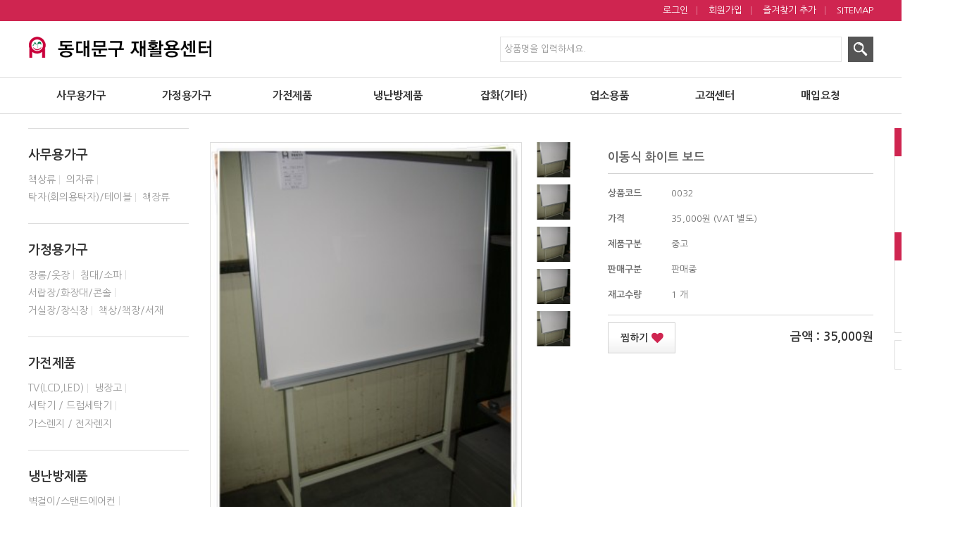

--- FILE ---
content_type: text/html; charset=utf-8
request_url: http://www.dm8272.co.kr/shop/item.php?it_id=1511337863
body_size: 84255
content:
<!doctype html>
<html lang="ko">
<head>
<meta charset="utf-8">
<meta name="viewport" content="width=device-width,initial-scale=1.0,minimum-scale=0,maximum-scale=10,user-scalable=yes">
<meta name="HandheldFriendly" content="true">
<meta name="format-detection" content="telephone=no">
<meta http-equiv="X-UA-Compatible" content="IE=Edge,chrome=1">
<!-- 네이버 본인소유주 인증 메타 태그 -->
<meta name="naver-site-verification" content="" />
<!-- 사이트 설명 메타 태그 -->
<meta name="description" content="" />
<!-- SNS관련 메타태그 -->
<meta property="og:type" content="website" />
<meta property="og:title" content="" />
<meta property="og:description" content="" />
<meta property="og:image" content="" />
<meta property="og:url" content="" />
<title>이동식 화이트 보드 &gt; 금고/칠판/기타소품 | 동대문구 재활용센터 | 중고타운</title>
<link rel="stylesheet" href="http://www.dm8272.co.kr/theme/responsive/css/mobile_shop.css">
<link rel="stylesheet" href="http://www.dm8272.co.kr/theme/responsive/mobile/skin/shop/basic/style.css">
<link rel="stylesheet" href="http://www.dm8272.co.kr/theme/responsive/font-awesome/css/font-awesome.min.css">
<link rel="stylesheet" href="http://www.dm8272.co.kr/theme/responsive/css/media.css">
<!--[if lte IE 8]>
<script src="http://www.dm8272.co.kr/js/html5.js"></script>
<![endif]-->
<!--[if lt IE 9]>
    <script src="https://oss.maxcdn.com/libs/html5shiv/3.7.0/html5shiv.js"></script>
    <script src="https://oss.maxcdn.com/libs/respond.js/1.4.2/respond.min.js"></script>
<![endif]-->
<script>
// 자바스크립트에서 사용하는 전역변수 선언
var g5_url       = "http://www.dm8272.co.kr";
var g5_bbs_url   = "http://www.dm8272.co.kr/bbs";
var g5_is_member = "";
var g5_is_admin  = "";
var g5_is_mobile = "1";
var g5_bo_table  = "";
var g5_sca       = "";
var g5_editor    = "";
var g5_cookie_domain = "";
var g5_shop_url = "http://www.dm8272.co.kr/shop";
var g5_theme_shop_url = "http://www.dm8272.co.kr/theme/responsive/shop";
</script>
<script src="http://www.dm8272.co.kr/js/jquery-1.8.3.min.js"></script>
<script src="http://www.dm8272.co.kr/js/common.js"></script>
<script src="http://www.dm8272.co.kr/js/wrest.js"></script>
<script src="http://www.dm8272.co.kr/theme/responsive/js/placeholders.min.js"></script>
<script src="http://www.dm8272.co.kr/theme/responsive/js/index.js"></script>
<script src="http://www.dm8272.co.kr/theme/responsive/js/owl.carousel.min.js"></script>
<script src="http://www.dm8272.co.kr/theme/responsive/js/jquery.bxslider.min.js"></script>
<script src="http://www.dm8272.co.kr/js/modernizr.custom.70111.js"></script>
<script src="http://www.dm8272.co.kr/theme/responsive/js/jquery.bxslider.js"></script>
</head>
<body>
<div id="wrap">
	<div id="header">
		<section class="hd_top">
			<div class="hd_sub mc clear">
				<ul class="hd_util fr">
											<li><a href="http://www.dm8272.co.kr/bbs/login.php?url=%2Fshop%2Fitem.php%3Fit_id%3D1511337863">로그인</a></li>
						<li><a href="http://www.dm8272.co.kr/bbs/register.php">회원가입</a></li>
										<li class="btn_fav"><a href="#" id="favorite">즐겨찾기 추가</a></li>
					<li class="btn_loc"><a href="http://www.dm8272.co.kr/s9/s9_3.php">오시는길</a></li>
					<li><a href="#" class="btn_sitemap pop_sitemap">SITEMAP</a></li>
				</ul>
			</div>
		</section>
		<section class="hd_cent">
			<div class="hd_sub mc clear">
				<h1 class="hd_logo fl"><a href="http://www.dm8272.co.kr">서대문구 재활용센터</a></h1>
				<a href="#" class="btn_open_search">검색 열기</a>
				<a href="#" class="btn_open_gnb">메뉴 열기</a>
				<div class="hd_search fr">
					<fieldset id="hd_sch">
						<legend>사이트 내 전체검색</legend>
						<form name="frmsearch1" action="http://www.dm8272.co.kr/shop/search.php" onsubmit="return search_submit(this);">
							<div class="h_search">
								<label for="sch_str" class="sound_only">제품검색<strong class="sound_only"> 필수</strong></label>
								<input type="text" name="q" value="" id="sch_str" required="required" class="input_ty" maxlength="20" placeholder="상품명을 입력하세요." />
								<input type="submit" id="sch_submit" class="btn_search" value="">
							</div>
						</form>
						<script>
							function search_submit(f) {
								if (f.q.value.length < 2) {
									alert("검색어는 두글자 이상 입력하십시오.");
									f.q.select();
									f.q.focus();
									return false;
								}
								return true;
							}
						</script>
					</fieldset>
				</div>
			</div>
		</section>
		<section class="hd_btm">
			<div class="hd_sub mc">
				<ul class="gnb clear">
					<li><a href="http://www.dm8272.co.kr/shop/list.php?ca_id=10">사무용가구</a>
						<ul class="sub_m">
							<li><a href="http://www.dm8272.co.kr/shop/list.php?ca_id=1010">책상류</a></li>
							<li><a href="http://www.dm8272.co.kr/shop/list.php?ca_id=1020">의자류</a></li>
							<li><a href="http://www.dm8272.co.kr/shop/list.php?ca_id=1030">탁자(회의용탁자)/테이블</a></li>
							<li><a href="http://www.dm8272.co.kr/shop/list.php?ca_id=1040">책장류</a></li>
							<li><a href="http://www.dm8272.co.kr/shop/list.php?ca_id=1050">화일박스/이동서랍/서류함</a></li>
							<li><a href="http://www.dm8272.co.kr/shop/list.php?ca_id=1060">사무용소파/탁자류</a></li>
							<li><a href="http://www.dm8272.co.kr/shop/list.php?ca_id=1070">락카/철제제품/파티션</a></li>
							<li><a href="http://www.dm8272.co.kr/shop/list.php?ca_id=1080">금고/칠판/기타소품</a></li>
						</ul>
					</li>
					<li><a href="http://www.dm8272.co.kr/shop/list.php?ca_id=20">가정용가구</a>
						<ul class="sub_m">
							<li><a href="http://www.dm8272.co.kr/shop/list.php?ca_id=2010">장롱/옷장</a></li>
							<li><a href="http://www.dm8272.co.kr/shop/list.php?ca_id=2020">침대/소파</a></li>
							<li><a href="http://www.dm8272.co.kr/shop/list.php?ca_id=2030">서랍장/화장대/콘솔</a></li>
							<li><a href="http://www.dm8272.co.kr/shop/list.php?ca_id=2040">식탁/렌지대(주방가구)</a></li>
							<li><a href="http://www.dm8272.co.kr/shop/list.php?ca_id=2050">거실장/장식장</a></li>
							<li><a href="http://www.dm8272.co.kr/shop/list.php?ca_id=2060">책상/책장/서재</a></li>
							<li><a href="http://www.dm8272.co.kr/shop/list.php?ca_id=2070">엔틱가구/소품/기타</a></li>
						</ul>
					</li>
					<li><a href="http://www.dm8272.co.kr/shop/list.php?ca_id=30">가전제품</a>
						<ul class="sub_m">
							<li><a href="http://www.dm8272.co.kr/shop/list.php?ca_id=3010">TV(LCD,LED)</a></li>
							<li><a href="http://www.dm8272.co.kr/shop/list.php?ca_id=3020">냉장고</a></li>
							<li><a href="http://www.dm8272.co.kr/shop/list.php?ca_id=3030">세탁기/드럼세탁기</a></li>
							<li><a href="http://www.dm8272.co.kr/shop/list.php?ca_id=3040">김치냉장고/냉동고</a></li>
							<li><a href="http://www.dm8272.co.kr/shop/list.php?ca_id=3050">가스렌지/전자렌지</a></li>
							<li><a href="http://www.dm8272.co.kr/shop/list.php?ca_id=3060">기타가전<br>(컴퓨터,모니터,오디오)</a></li>
						</ul>
					</li>
					<li><a href="http://www.dm8272.co.kr/shop/list.php?ca_id=40">냉난방제품</a>
						<ul class="sub_m">
							<li><a href="http://www.dm8272.co.kr/shop/list.php?ca_id=4010">냉난방기</a></li>
							<li><a href="http://www.dm8272.co.kr/shop/list.php?ca_id=4020">벽걸이/스탠드 에어컨</a></li>
							<li><a href="http://www.dm8272.co.kr/shop/list.php?ca_id=4030">창문형/천정형 에어컨</a></li>
							<li><a href="http://www.dm8272.co.kr/shop/list.php?ca_id=4040">선풍기/냉풍기/<br>이동식 에어컨</a></li>
							<li><a href="http://www.dm8272.co.kr/shop/list.php?ca_id=4050">전기온풍기/전기히터/<br>열풍기</a></li>
							<li><a href="http://www.dm8272.co.kr/shop/list.php?ca_id=4060">석유난로/로타리히터/<br>화레이 튜브히터</a></li>
							<li><a href="http://www.dm8272.co.kr/shop/list.php?ca_id=4070">라디에이터/열풍히터/기타</a></li>
						</ul>
					</li>
					<li><a href="http://www.dm8272.co.kr/shop/list.php?ca_id=50">잡화(기타)</a>
						<ul class="sub_m">
							<li><a href="http://www.dm8272.co.kr/shop/list.php?ca_id=5010">고가구/골동품</a></li>
							<li><a href="http://www.dm8272.co.kr/shop/list.php?ca_id=5020">미술품/공예품</a></li>
							<li><a href="http://www.dm8272.co.kr/shop/list.php?ca_id=5030">운동기구</a></li>
						</ul>
					</li>
					<li><a href="http://www.dm8272.co.kr/shop/list.php?ca_id=60">업소용품</a>
						<ul class="sub_m">
							<li><a href="http://www.dm8272.co.kr/shop/list.php?ca_id=6010">가정용/업소용 주방가구<br>(싱크대/조리대/찬장)</a></li>
							<li><a href="http://www.dm8272.co.kr/shop/list.php?ca_id=6020">업소용 가전제품<br>(냉장/냉동고)</a></li>
							<li><a href="http://www.dm8272.co.kr/shop/list.php?ca_id=6030">업소용 기타제품<br>(살균/보관/전열)</a></li>
							<li><a href="http://www.dm8272.co.kr/shop/list.php?ca_id=6040">냉장쇼케이스</a></li>
							<li><a href="http://www.dm8272.co.kr/shop/list.php?ca_id=6050">열조리/취사기/기타</a></li>
						</ul>
					</li>
					<li><a href="http://www.dm8272.co.kr/bbs/board.php?bo_table=s7_1">고객센터</a>
						<ul class="sub_m">
							<li><a href="http://www.dm8272.co.kr/bbs/board.php?bo_table=s7_1">공지사항</a></li>
							<li><a href="http://www.dm8272.co.kr/bbs/board.php?bo_table=s7_2">Q&amp;A</a></li>
							<li><a href="http://www.dm8272.co.kr/bbs/faq.php">FAQ</a></li>
						</ul>
					</li>
					<li><a href="http://www.dm8272.co.kr/bbs/board.php?bo_table=s8_1">매입요청</a></li>
					<li class="mo_gnb"><a href="http://www.dm8272.co.kr/bbs/faq.php">센터업무시간안내</a></li>
				</ul>
			</div>
		</section>
	</div><!--// #header -->

	<script type="text/javascript">
		$(document).ready(function() {
			// 크로스브라우징 - IE: 모두 지원 / Chrome: 단축키 알림 / Opera: 단축키 알림 / Firefox: 지원 / Safari: 테스트X
			$('#favorite').on('click', function(e) { 
				var bookmarkURL = window.location.href; 
				var bookmarkTitle = document.title; 
				var triggerDefault = false; 
				
				if (window.sidebar && window.sidebar.addPanel) { 
					// Firefox version < 23 
					window.sidebar.addPanel(bookmarkTitle, bookmarkURL, ''); 
				} else if ((window.sidebar && (navigator.userAgent.toLowerCase().indexOf('firefox') > -1)) || (window.opera && window.print)) { 
					// Firefox version >= 23 and Opera Hotlist 
					var $this = $(this); 
					$this.attr('href', bookmarkURL); 
					$this.attr('title', bookmarkTitle); 
					$this.attr('rel', 'sidebar'); 
					$this.off(e); 
					triggerDefault = true; 
				} else if (window.external && ('AddFavorite' in window.external)) { 
					// IE Favorite 
					window.external.AddFavorite(bookmarkURL, bookmarkTitle); 
				} else { 
					// WebKit - Safari/Chrome 
					alert((navigator.userAgent.toLowerCase().indexOf('mac') != -1 ? 'Cmd' : 'Ctrl') + '+D 키를 눌러 즐겨찾기에 등록하실 수 있습니다.'); 
				} return triggerDefault; 
			}); 
		});
	</script>

	<div class="gnb_bg"></div>

			<div class="sub_wrap clear">
			<section class="quick_sec fl">
				<article class="quick_menu">
					<ul>
						<li><p class="cate_tit">사무용가구</p>
							<ul class="cate_det">
								<li><a href="http://www.dm8272.co.kr/shop/list.php?ca_id=1010">책상류</a></li>
								<li><a href="http://www.dm8272.co.kr/shop/list.php?ca_id=1020">의자류</a></li>
								<li><a href="http://www.dm8272.co.kr/shop/list.php?ca_id=1030">탁자(회의용탁자)/테이블</a></li>
								<li><a href="http://www.dm8272.co.kr/shop/list.php?ca_id=1040">책장류</a></li>
							</ul>
						</li>
						<li><p class="cate_tit">가정용가구</p>
							<ul class="cate_det">
								<li><a href="http://www.dm8272.co.kr/shop/list.php?ca_id=2010">장롱/옷장</a></li>
								<li><a href="http://www.dm8272.co.kr/shop/list.php?ca_id=2020">침대/소파</a></li>
								<li class=""><a href="http://www.dm8272.co.kr/shop/list.php?ca_id=2030">서랍장/화장대/콘솔</a></li>
								<li><a href="http://www.dm8272.co.kr/shop/list.php?ca_id=2050">거실장/장식장</a></li>
								<li><a href="http://www.dm8272.co.kr/shop/list.php?ca_id=2060">책상/책장/서재</a></li>
							</ul>
						</li>
						<li><p class="cate_tit">가전제품</p>
							<ul class="cate_det">
								<li><a href="http://www.dm8272.co.kr/shop/list.php?ca_id=3010">TV(LCD,LED)</a></li>
								<li><a href="http://www.dm8272.co.kr/shop/list.php?ca_id=3020">냉장고</a></li>
								<li><a href="http://www.dm8272.co.kr/shop/list.php?ca_id=3030">세탁기 / 드럼세탁기</a></li>
								<li><a href="http://www.dm8272.co.kr/shop/list.php?ca_id=3050">가스렌지 / 전자렌지</a></li>
							</ul>
						</li>
						<li><p class="cate_tit">냉난방제품</p>
							<ul class="cate_det">
								<li><a href="http://www.dm8272.co.kr/shop/list.php?ca_id=4020">벽걸이/스탠드에어컨</a></li>
								<li><a href="http://www.dm8272.co.kr/shop/list.php?ca_id=4040">선풍기/냉풍기/이동식에어컨</a></li>
								<li><a href="http://www.dm8272.co.kr/shop/list.php?ca_id=4050">전기온풍기/전기히터/열풍기</a></li>
								<li><a href="http://www.dm8272.co.kr/shop/list.php?ca_id=4060">석유난로/로타리히터</a></li>
							</ul>
						</li>
					</ul>
				</article>
				<article class="link_menu">
					<ul>
						<li><a href="http://www.dm8272.co.kr/bbs/board.php?bo_table=s8_1"><span>매입요청</span>각종 재활용품 매입</a></li>
						<li><a href="http://www.dm8272.co.kr/s9/s9_3.php"><span>오시는 길</span>재활용센터 오시는 길</a></li>
						<li><a href="http://www.dm8272.co.kr/bbs/board.php?bo_table=s7_1"><span>고객센터</span>최고의 고객만족 서비스</a></li>
						<li class="no_link"><p>실시간 상담전화<span>09:00~18:00</span></p>02-962-7282</li>
					</ul>
				</article>
			</section>

			<section class="wrap_cont fl">
									<div class="sub_tit_sec sts_det clear">
													<h3 class="sub_title fl"></h3>
												<ul id="breadcrumbs" class="fr">
							<li class="home">Home</li>
							<li></li>
							<li></li>
						</ul>
					</div>
				
	<div id="sit_hhtml"></div>
<script src="http://www.dm8272.co.kr/js/shop.js"></script>


<div id="sit">

    
<form name="fitem" action="http://www.dm8272.co.kr/shop/cartupdate.php" method="post" onsubmit="return fitem_submit(this);">
	<input type="hidden" name="it_id[]" value="1511337863">
	<input type="hidden" name="sw_direct">
	<input type="hidden" name="url">

	<div id="sit_ov_wrap">
		<!-- 상품이미지 미리보기 시작 { -->
		<div id="sit_pvi">
			<div id="sit_pvi_big">
				<img src="http://www.dm8272.co.kr/data/item/1511337863/thumb-STP89283_320x415.jpg" width="320" height="415" alt=""><img src="http://www.dm8272.co.kr/data/item/1511337863/thumb-1511337937_3614_STP89283_320x415.jpg" width="320" height="415" alt=""><img src="http://www.dm8272.co.kr/data/item/1511337863/thumb-1511337937_3618_STP89283_320x415.jpg" width="320" height="415" alt=""><img src="http://www.dm8272.co.kr/data/item/1511337863/thumb-1511337937_3622_STP89283_320x415.jpg" width="320" height="415" alt=""><img src="http://www.dm8272.co.kr/data/item/1511337863/thumb-1511337937_3626_STP89283_320x415.jpg" width="320" height="415" alt="">			</div>
			<ul id="sit_pvi_thumb"><li ><a data-slide-index="0" href=""><img src="http://www.dm8272.co.kr/data/item/1511337863/thumb-STP89283_110x110.jpg" width="110" height="110" alt=""><span class="sound_only"> 1번째 이미지 새창</span></a></li><li ><a data-slide-index="1" href=""><img src="http://www.dm8272.co.kr/data/item/1511337863/thumb-1511337937_3614_STP89283_110x110.jpg" width="110" height="110" alt=""><span class="sound_only"> 2번째 이미지 새창</span></a></li><li ><a data-slide-index="2" href=""><img src="http://www.dm8272.co.kr/data/item/1511337863/thumb-1511337937_3618_STP89283_110x110.jpg" width="110" height="110" alt=""><span class="sound_only"> 3번째 이미지 새창</span></a></li><li ><a data-slide-index="3" href=""><img src="http://www.dm8272.co.kr/data/item/1511337863/thumb-1511337937_3622_STP89283_110x110.jpg" width="110" height="110" alt=""><span class="sound_only"> 4번째 이미지 새창</span></a></li><li class="li_last"><a data-slide-index="4" href=""><img src="http://www.dm8272.co.kr/data/item/1511337863/thumb-1511337937_3626_STP89283_110x110.jpg" width="110" height="110" alt=""><span class="sound_only"> 5번째 이미지 새창</span></a></li></ul>		</div>
		<!-- } 상품이미지 미리보기 끝 -->
		<script>
			$('#sit_pvi_big').bxSlider({
				pagerCustom: '#sit_pvi_thumb',
				infiniteLoop:false
			});
		</script>

		<section id="sit_ov">
			<h2>상품간략정보 및 구매기능</h2>
			<strong id="sit_title">이동식 화이트 보드</strong>

			<div class="sit_ov_tbl">
				<table >
				<colgroup>
					<col class="grid_2">
					<col>
				</colgroup>
				<tbody>
				<!-- 추가되는 항목_171024 -->
				<!--tr>
					<th scope="row">상품코드</th>
					<td>1511337863</td>
				</tr-->
								<tr>
					<th scope="row">상품코드</th>
					<td>0032</td>
				</tr>
								
												<tr>
					<th scope="row">가격</th>
					<td>
						35,000원						<input type="hidden" id="it_price" value="35000">
												(VAT 별도)
											</td>
				</tr>
																<tr>
					<th scope="row">제품구분</th>
					<td>중고</td>
				</tr>
				
								<tr>
					<th scope="row">판매구분</th>
					<td>판매중</td>
				</tr>
				
				<tr>
					<th scope="row">재고수량</th>
					<td>1 개</td>
				</tr>

				</tbody>
				</table>
			</div>
			
						
									<input type="hidden" name="io_type[1511337863][]" value="0">
			<input type="hidden" name="io_id[1511337863][]" value="">
			<input type="hidden" name="io_value[1511337863][]" value="이동식 화이트 보드">
			<input type="hidden" class="io_price" value="0">
			<input type="hidden" class="io_stock" value="1">
			<input type="hidden" name="ct_qty[1511337863][]" value="1">
						
			
			<div id="sit_ov_btn">
								<!--input type="submit" onclick="document.pressed=this.value;" value="찜하기" id="sit_btn_cart"-->
				<a href="javascript:item_wish(document.fitem, '1511337863');" id="sit_btn_wish"><span class="">찜하기</span><i class="fa fa-heart"	aria-hidden="true"></i></a>
								<span class="tt_price">
										금액 : 35,000원										<input type="hidden" id="it_price" value="35000">
				</span>

			</div>
		</section>
	</div>

<!--탭-->

<script src="http://www.dm8272.co.kr/js/viewimageresize.js"></script>


<!-- 상품 정보 시작 { -->
    <ul class="sanchor">
        <li><a href="#sit_inf" class="sanchor_on">상품정보</a></li>
        <!--<li><a href="#sit_use" >사용후기 <span class="item_use_count">0</span></a></li>-->
        <li><a href="#sit_qa" >상품문의 <span class="item_qa_count">0</span></a></li>
        <li><a href="#sit_dvr" >배송정보</a></li>        <li><a href="#sit_ex" >교환정보</a></li>        <!--        <li><a href="#sit_rel" >관련상품 <span class="item_relation_count">0</span></a></li>
        -->
    </ul>
<section id="sit_inf" class="sit_con">
	<h2>상품 정보</h2>

		<h3 class="first">상품 상세설명</h3>
	<div id="sit_inf_explan">
		<p>이동식 화이트 보드</p><p>1200*900 </p>	</div>
	</section>
<!-- } 상품 정보 끝 -->

<!-- 상품문의 시작 { -->
    <ul class="sanchor">
        <li><a href="#sit_inf" >상품정보</a></li>
        <!--<li><a href="#sit_use" >사용후기 <span class="item_use_count">0</span></a></li>-->
        <li><a href="#sit_qa" class="sanchor_on">상품문의 <span class="item_qa_count">0</span></a></li>
        <li><a href="#sit_dvr" >배송정보</a></li>        <li><a href="#sit_ex" >교환정보</a></li>        <!--        <li><a href="#sit_rel" >관련상품 <span class="item_relation_count">0</span></a></li>
        -->
    </ul>
<section id="sit_qa" class="sit_con">
	<h2>상품문의</h2>
	<div id="itemqa">
<script src="http://www.dm8272.co.kr/js/viewimageresize.js"></script>

<!-- 상품문의 목록 시작 { -->
<div id="sit_qa_list">

    <p class="sit_empty">상품문의가 없습니다.</p></div>


<div id="sit_qa_wbtn">
    <a href="./itemqaform.php?it_id=1511337863" class="itemqa_form btn_ty btn_ty02">상품문의 쓰기<span class="sound_only"> 새 창</span></a>
	<!--<a href="./itemqalist.php" id="itemqa_list" class="btn01">더보기</a>-->
</div>

<script>
$(function(){
    $(".itemqa_form").click(function(){
        window.open(this.href, "itemqa_form", "width=810,height=680,scrollbars=1");
        return false;
    });

    $(".itemqa_delete").click(function(){
        return confirm("정말 삭제 하시겠습니까?\n\n삭제후에는 되돌릴수 없습니다.");
    });

    $(".sit_qa_li_title").click(function(){
        var $con = $(this).siblings(".sit_qa_con");
        if($con.is(":visible")) {
            $con.slideUp();
        } else {
            $(".sit_qa_con:visible").hide();
            $con.slideDown(
                function() {
                    // 이미지 리사이즈
                    $con.viewimageresize2();
                }
            );
        }
    });

    $(".qa_page").click(function(){
        $("#itemqa").load($(this).attr("href"));
        return false;
    });

    $("a#itemqa_list").on("click", function() {
        window.opener.location.href = this.href;
        self.close();
        return false;
    });
});
</script>
<!-- } 상품문의 목록 끝 --></div>
</section>
<!-- } 상품문의 끝 -->

<!-- 배송정보 시작 { -->
    <ul class="sanchor">
        <li><a href="#sit_inf" >상품정보</a></li>
        <!--<li><a href="#sit_use" >사용후기 <span class="item_use_count">0</span></a></li>-->
        <li><a href="#sit_qa" >상품문의 <span class="item_qa_count">0</span></a></li>
        <li><a href="#sit_dvr" class="sanchor_on">배송정보</a></li>        <li><a href="#sit_ex" >교환정보</a></li>        <!--        <li><a href="#sit_rel" >관련상품 <span class="item_relation_count">0</span></a></li>
        -->
    </ul>
<section id="sit_dvr" class="sit_con">
	<h2>배송정보</h2>
	<strong>​​<span style="font-size:18pt;">◈</span><span style="color:rgb(255,0,0);font-size:18pt;">배송정보 </span></strong><p><strong><span style="font-size:14pt;">배송지역 : 서울,수도권</span><br /><span style="font-size:14pt;">배 송 료 : 관할구 1층 기준 5,000~30,000 (1톤차량1대 기준)</span><br /><span style="font-size:14pt;">그 외 지역은 센터규정에 준합니다.(서대문구외 지역은 용달알선)</span><br /><span style="font-size:14pt;">(타 지역 지방은 전화로 문의주세요  (TEL: 02-394-8272)</span><br /><span style="font-size:14pt;">배송방법 : 직접배송 및 가구전문 택배 (용달)이용</span><br /><span style="font-size:14pt;">배송기간 : 결제 일로부터 1~2일 이내</span></strong> </p></section>
<!-- } 배송정보 끝 -->


<!-- 교환/반품 시작 { -->
    <ul class="sanchor">
        <li><a href="#sit_inf" >상품정보</a></li>
        <!--<li><a href="#sit_use" >사용후기 <span class="item_use_count">0</span></a></li>-->
        <li><a href="#sit_qa" >상품문의 <span class="item_qa_count">0</span></a></li>
        <li><a href="#sit_dvr" >배송정보</a></li>        <li><a href="#sit_ex" class="sanchor_on">교환정보</a></li>        <!--        <li><a href="#sit_rel" >관련상품 <span class="item_relation_count">0</span></a></li>
        -->
    </ul>
<section id="sit_ex" class="sit_con">
	<h2>교환/반품</h2>
	<p><span style="font-size:18pt;"><strong>◈ <span style="color:rgb(255,0,0);">A/S 규정 안내</span></strong></span></p><p><span style="font-size:18pt;"><strong><span style="color:rgb(255,0,0);"><br /></span></strong></span></p><p><span style="font-size:14pt;"><strong>  가전제품은 판매일로부터 06개월 이내 무상A/S실시(보증기간 이후 유상수리)  <br />  냉장고, 세탁기, 냉온수기, 에어컨 등 부피가 큰 제품은 방문 A/S실시  <br />   (단, TV,25인치 이하 등 소품은 직접 반입 수리하시기 바랍니다.)  <br /><br />  A/S건이 같은 증상으로 3회 이상 발생하고 고객이 부득이하게 교환을 요구하는  <br />  경우 동종의 제품과 교환처리 </strong></span></p><p><span style="font-size:18pt;"><strong><br /></strong></span></p><p><span style="font-size:18pt;"><strong><br /></strong></span></p><p><span style="font-size:18pt;"><strong>◈<span style="color:rgb(255,0,0);">교환&amp;반품 정보 </span></strong></span></p><p><span style="font-size:18pt;"><strong><span style="color:rgb(255,0,0);"><br /></span></strong></span></p><p> </p><p><span style="font-size:14pt;"><strong>   상품의 하자가 있을 시 상품을 받으시고 7일 이내에 제품에 근본적 하자가 있을 시 에는 교환 및 환불해 드립니다.</strong></span></p><p><span style="font-size:14pt;"><strong>   소비자의 단순 변심에 의한 반품, 또는 환불은 가전제품에 한하고 (가구는 제외)  왕복 배송비 및 인건비,</strong></span></p><p><span style="font-size:14pt;"><strong>   설치비는   소비자 부담입니다.</strong></span></p><p><span style="font-size:14pt;"><strong>   가구의 특성상 흠이나 파손으로 인해 상품의 가치가 떨어진 경우에는 교환이 불가능하오니 이점 주의 하시기</strong></span></p><p><span style="font-size:14pt;"><strong>   바랍니다.</strong></span></p><p><span style="font-size:14pt;"><strong><br /></strong></span></p><p><span style="font-size:18pt;"><strong>◈ <span style="color:rgb(255,0,0);">배송시 고객분들 유의사항 </span></strong></span></p><p><span style="font-size:18pt;"><strong><br /></strong></span></p><p><strong><span style="font-size:14pt;">* 사다리차 이용 또는 엘리베이터 이용료등 설치현장의 특수성으로 인한 추가비용은 고객부담입니다. </span><br /><br /><span style="font-size:14pt;">* 저층의 경우라도 입구및 엘리베이터가 협소하여 물품이동이 어려운경우 사다리차 사용 </span><br /><br /><span style="font-size:14pt;">* 배송일정 지정이 가능하나 배송시간 지정은 불가합니다. </span><br /><br /><span style="font-size:14pt;">* 상품이 배송되기 전에 설치를 원하시는 공간을 미리확보  및 정돈 부탁드립니다. </span><br /><br /><span style="font-size:14pt;">* 전문 기사분이 직접 방문하여 설치해드리나 기존 가구 이동및 철거 수거는 불가하니 양해부탁드립니다. </span></strong></p></section>
<!-- } 교환/반품 끝 -->


	<script>
		$(window).on("load", function() {
			$("#sit_inf_explan").viewimageresize2();
		});
	</script>
</form>


<script>
	$(window).bind("pageshow", function(event) {
		if (event.originalEvent.persisted) {
			document.location.reload();
		}
	});

	$(function(){
		// 상품이미지 슬라이드
		var time = 500;
		var idx = idx2 = 0;
		var slide_width = $("#sit_pvi_slide").width();
		var slide_count = $("#sit_pvi_slide li").size();
		$("#sit_pvi_slide li:first").css("display", "block");
		if(slide_count > 1)
			$(".sit_pvi_btn").css("display", "inline");

		$("#sit_pvi_prev").click(function() {
			if(slide_count > 1) {
				idx2 = (idx - 1) % slide_count;
				if(idx2 < 0)
					idx2 = slide_count - 1;
				$("#sit_pvi_slide li:hidden").css("left", "-"+slide_width+"px");
				$("#sit_pvi_slide li:eq("+idx+")").filter(":not(:animated)").animate({ left: "+="+slide_width+"px" }, time, function() {
					$(this).css("display", "none").css("left", "-"+slide_width+"px");
				});
				$("#sit_pvi_slide li:eq("+idx2+")").css("display", "block").filter(":not(:animated)").animate({ left: "+="+slide_width+"px" }, time,
					function() {
						idx = idx2;
					}
				);
			}
		});

		$("#sit_pvi_next").click(function() {
			if(slide_count > 1) {
				idx2 = (idx + 1) % slide_count;
				$("#sit_pvi_slide li:hidden").css("left", slide_width+"px");
				$("#sit_pvi_slide li:eq("+idx+")").filter(":not(:animated)").animate({ left: "-="+slide_width+"px" }, time, function() {
					$(this).css("display", "none").css("left", slide_width+"px");
				});
				$("#sit_pvi_slide li:eq("+idx2+")").css("display", "block").filter(":not(:animated)").animate({ left: "-="+slide_width+"px" }, time,
					function() {
						idx = idx2;
					}
				);
			}
		});

		// 상품이미지 크게보기
		$(".popup_item_image").click(function() {
			var url = $(this).attr("href");
			var top = 10;
			var left = 10;
			var opt = 'scrollbars=yes,top='+top+',left='+left;
			popup_window(url, "largeimage", opt);

			return false;
		});
	});

	// 상품보관
	function item_wish(f, it_id)
	{
		f.url.value = "http://www.dm8272.co.kr/shop/wishupdate.php?it_id="+it_id;
		f.action = "http://www.dm8272.co.kr/shop/wishupdate.php";
		f.submit();
	}

	// 추천메일
	function popup_item_recommend(it_id)
	{
		if (!g5_is_member)
		{
			if (confirm("회원만 추천하실 수 있습니다."))
				document.location.href = "http://www.dm8272.co.kr/bbs/login.php?url=http%3A%2F%2Fwww.dm8272.co.kr%2Fshop%2Fitem.php%3Fit_id%3D1511337863";
		}
		else
		{
			url = "http://www.dm8272.co.kr/shop/itemrecommend.php?it_id=" + it_id;
			opt = "scrollbars=yes,width=616,height=420,top=10,left=10";
			popup_window(url, "itemrecommend", opt);
		}
	}

	// 재입고SMS 알림
	function popup_stocksms(it_id)
	{
		url = "http://www.dm8272.co.kr/shop/itemstocksms.php?it_id=" + it_id;
		opt = "scrollbars=yes,width=616,height=420,top=10,left=10";
		popup_window(url, "itemstocksms", opt);
	}

	// 바로구매, 장바구니 폼 전송
	function fitem_submit(f)
	{
		if (document.pressed == "장바구니") {
			f.sw_direct.value = 0;
		} else { // 바로구매
			f.sw_direct.value = 0;
		}

		// 판매가격이 0 보다 작다면
		if (document.getElementById("it_price").value < 0) {
			alert("전화로 문의해 주시면 감사하겠습니다.");
			return false;
		}
		
		//if($(".sit_opt_list").size() < 1) {
		//	alert("상품의 선택옵션을 선택해 주십시오.");
		//	return false;
		//}

		var val, io_type, result = true;
		var sum_qty = 0;
		var min_qty = parseInt(1);
		var max_qty = parseInt(0);
		var $el_type = $("input[name^=io_type]");

		$("input[name^=ct_qty]").each(function(index) {
			val = $(this).val();

			if(val.length < 1) {
				alert("수량을 입력해 주십시오.");
				result = false;
				return false;
			}

			if(val.replace(/[0-9]/g, "").length > 0) {
				alert("수량은 숫자로 입력해 주십시오.");
				result = false;
				return false;
			}

			if(parseInt(val.replace(/[^0-9]/g, "")) < 1) {
				alert("수량은 1이상 입력해 주십시오.");
				result = false;
				return false;
			}

			io_type = $el_type.eq(index).val();
			if(io_type == "0")
				sum_qty += parseInt(val);
		});

		if(!result) {
			return false;
		}

		if(min_qty > 0 && sum_qty < min_qty) {
			alert("선택옵션 개수 총합 "+number_format(String(min_qty))+"개 이상 주문해 주십시오.");
			return false;
		}

		if(max_qty > 0 && sum_qty > max_qty) {
			alert("선택옵션 개수 총합 "+number_format(String(max_qty))+"개 이하로 주문해 주십시오.");
			return false;
		}

		return true;
	}
</script>
</div>


	</section><!--// wrap_cont -->

		<div class="quick_ban">
			<dl class="center_list">
				<dt><a style="color:#fff;" href="http://www.t-recycle.co.kr/" target="_blank" title="재활용센터연합 새창으로 바로가기">센터연합</a></dt>
				
				<dd><a href="http://www.s8272.co.kr/" target="_blank" title="금천/관악구 재활용센터 새창으로 바로가기">서대문구</a></dd>
				<!--<dd><a href="http://www.dm8272.co.kr" target="_blank" title="동대문구 재활용센터 새창으로 바로가기">동대문구</a></dd>-->
				<dd><a href="http://www.sdh7272.co.kr" target="_blank" title="성남시 재활용센터 새창으로 바로가기">성남시</a></dd>
				<!--<dd><a href="http://www.ycrc.co.kr" target="_blank" title="양천구 재활용센터 새창으로 바로가기">양천구</a></dd>-->
				<dd><a href="http://www.jungo7282.co.kr" target="_blank" title="금천/관악구 재활용센터 새창으로 바로가기">금천/관악구</a></dd>
			</dl>
									<dl class="prd_list">
				<dt>최근 본 상품</dt><!-- 최신순으로 Max 3개까지만 출력요청드립니다. -->
				<dd>
<a href="http://www.dm8272.co.kr/shop/item.php?it_id=1511337863"><img src="http://www.dm8272.co.kr/data/item/1511337863/thumb-STP89283_140x182.jpg" width="140" height="182" alt="이동식 화이트 보드"></a></dd>
				<!--dd><a href="#"><img src="http://www.dm8272.co.kr/theme/responsive/images_new/data/mprd01.png" ></a></dd>
				<dd><a href="#"><img src="http://www.dm8272.co.kr/theme/responsive/images_new/data/mprd02.png" ></a></dd>
				<dd><a href="#"><img src="http://www.dm8272.co.kr/theme/responsive/images_new/data/mprd01.png" ></a></dd-->
			</dl>
			<a href="#" class="btn_top">TOP</a>
		</div>

		<!--// Mobile 시, Quick Menu -->
		<a href="#" class="btn_m_quick">Mobile Quick</a>
		<div class="mo_quick">
			<ul class="mq_list clear">
				<li class="mq01"><a href="http://www.dm8272.co.kr/bbs/board.php?bo_table=s8_1">매입요청</a></li>
									<li class="mq02"><a href="http://www.dm8272.co.kr/shop/mypage.php">마이페이지</a></li>
								<li class="mq03"><a href="http://www.dm8272.co.kr/s9/s9_3.php">오시는 길</a></li>
				<li class="mq04"><a href="http://www.t-recycle.co.kr" target="_blank">센터연합<br>페이지</a></li>
			</ul>
			<a href="#" class="btm_m_close_quick">Mobile Quick Close</a>
		</div>

	</div><!--// .main_wrap OR .sub_wrap -->

	<div id="footer">
		<section class="ft_top">
			<article class="ft_sub mc clear">
				<p class="ft_num">실시간 상담전화 <span>02-962-7282</span> (09:00~18:00)</p>
				<p class="ft_noti fl">본 사이트는 온라인 판매가 아니라<br> 오프라인으로 판매진행합니다.</p>
				<ul class="ft_menu fr">
					<li><a href="http://www.dm8272.co.kr/s9/s9_1.php">회사소개</a></li>
					<li><a href="#" class="pop_agreement">이용약관</a></li>
					<li><a href="#" class="btn_privacy pop_privacy">개인정보처리방침</a></li>
					<li><a href="#" class="btn_email pop_email">이메일주소무단수집거부</a></li>
					<li><a href="http://inpiad.net" target="_blank" class="btn_ims">IMS</a></li>
				</ul>
			</article>
		</section>

		<section class="ft_btm">
			<article class="ft_sub mc">
				<div class="ft_info">
					중고타운 | 대표 : 라현승 | 사업자등록번호 : 204-05-30737<br>주소 : 서울시 동대문구 장안 106-21 | TEL : 02-962-7282<br>Copyright&copy;2018중고타운 All rights reserved. Hosting by inpiad.
				</div>
			</article>
		</section>
	</div>

</div><!--// #wrap -->
<style type="text/css">
	.pop_bg {position:fixed; display:none; left:0; right:0; top:0; bottom:0; z-index:100;background:rgba(0,0,0,0.7);filter:progid:DXImageTransform.Microsoft.gradient(startColorstr=#70000000,endColorstr=#70000000);}
	.layer_box {position:fixed; display:block; left:0; right:0; top:0; bottom:0; width:800px; max-width:800px; height:500px; max-height:500px; margin:auto auto; padding:30px; background:#fff; z-index:101;box-sizing:border-box; -moz-box-sizing:border-box; -webkit-box-sizing:border-box;}
	.layer_box > h3 { margin-bottom:40px; font-size:30px; color:#111; font-weight:700; }
	.layer_box .btn_close { position:absolute; display:block; width:35px; height:35px; right:0; top:0; overflow:hidden; }
	.layer_box .div_outline { display:block; /*height:360px;overflow-y:auto;*/ border:1px solid #ddd; box-sizing:border-box; -moz-box-sizing:border-box; -webkit-box-sizing:border-box; }
	.layer_box .div_outline:after { display:block; content:""; clear:both; }
	.layer_box .div_outline_padding { display:block; height:360px; padding:20px; border:1px solid #ddd; overflow-y:auto; box-sizing:border-box; -moz-box-sizing:border-box; -webkit-box-sizing:border-box; }
	.layer_box .div_outline_padding:after { display:block; content:""; clear:both; }

	.layer_box textarea {width:100%; height:360px; padding:10px; border:0; overflow-y:auto; resize:none; outline:0;box-sizing:border-box;-moz-box-sizing:border-box; -webkit-box-sizing:border-box;}

	.layer_box .email_area { display:table; width:100%; height:100%; border-collapse:collapse; border-spacing:0; margin:0; padding:0; overflow:hidden; }
	.layer_box .email_area .email_box { display:table-cell; width:100%; height:100%; padding:50px; text-align:center; vertical-align:middle;box-sizing:border-box; overflow:hidden; }
	.layer_box .email_area .email_box .big_txt { margin-bottom:20px; font-size:20px; color:#222; font-weight:700; }
	.layer_box .email_area .email_box .normal_txt { margin:0; font-size:15px; color:#555; line-height:1.5; word-break:keep-all; }

	.layer_box .sitemap { display:block; float:left; width:24%; height:auto; margin-right:1%; margin-bottom:1%; border:1px solid #ddd; overflow:hidden; box-sizing:border-box; -moz-box-sizing:border-box; -webkit-box-sizing:border-box; }
	.layer_box .sitemap dt { padding:5px 5px; font-size:14px; color:#000; font-weight:700; text-align:left; border-bottom:1px dotted #b7b7b7; }
	.layer_box .sitemap dd { margin:0; padding:5px 5px; }
	.layer_box .sitemap dd > ul { display:block; list-style:none; margin:0; padding:0; overflow:hidden; }
	.layer_box .sitemap dd > ul > li { display:block; margin:0; padding:0; overflow:hidden; }
	.layer_box .sitemap dd > ul > li > a { display:block; padding:5px 5px; font-size:0.93em; border-bottom:1px dotted #ddd; overflow:hidden; }
	.layer_box .sitemap dd > ul > li:nth-last-child(1) a { border-bottom:0; }
	.layer_box .sitemap:nth-child(4n+4) { margin-right:0; }

	.layer_box .t_depth_menu { padding:5px !important; background:#f4f4f4; }
	.layer_box .t_depth_menu > li { display:block; margin:0; padding:0; overflow:hidden; }
	.layer_box .t_depth_menu > li > a { display:block; padding:5px 5px; border-bottom:1px dotted #ddd; overflow:hidden; }
	.layer_box .t_depth_menu > li:nth-last-child(1) > a { border-bottom:0; }

	.layer_box .f_depth_menu { padding:5px !important; background:#fff; }
	.layer_box .f_depth_menu > li { display:block; margin:0; padding:0; overflow:hidden; }
	.layer_box .f_depth_menu > li > a { display:block; padding:5px 5px; border-bottom:1px dotted #ddd; overflow:hidden; }
	.layer_box .f_depth_menu > li:nth-last-child(1) > a { border-bottom:0; }

	.layer_box .map_area { display:table; width:100%; height:100%; border-collapse:collapse; border-spacing:0; margin:0; padding:0; overflow:hidden; }
	.layer_box .map_area .map_box { display:table-cell; width:100%; height:100%; text-align:center; vertical-align:middle; overflow:hidden; }

	/* 사이트맵의 각 열별 높이값을 지정해준다. 총 4열까지 지정하며 이후 추가되는 부분은 _숫자th 로 클래스를 생성한다. */
	.layer_box .sitemap_1st {/* height:250px; */height:auto;}
	.layer_box .sitemap_2nd { height:200px; }
	.layer_box .sitemap_3rd { height:320px; }
	.layer_box .sitemap_4th { height:320px; }

	.layer_agreement { display:none; }
	.layer_privacy { display:none; }
	.layer_email { display:none; height:340px;}
	.layer_sitemap { display:none; }
	.layer_map { display:block; opacity:0; }

	@media (max-width:1024px){
		.layer_box > h3 {margin-bottom:30px;font-size:24px;}
		.layer_box .div_outline_padding,
		.layer_box textarea {height:380px;}
		.layer_email .div_outline {height:auto;}
	}
	@media (max-width:768px){
		.layer_box {width:100%;padding:30px 20px;}
	}
	@media (max-width:640px){
		.layer_box .sitemap {width:49%;height:326px !important;}
	}
	@media (max-width:480px){
		.layer_box {padding:20px 10px;}
		.layer_box > h3 {margin-bottom:20px;font-size:18px;}
		.layer_box .email_area .email_box {padding:40px;}
	}
	@media (max-width:375px){
		.layer_box .div_outline_padding {padding:20px 10px;}
		.layer_box .sitemap {width:100%;margin:0 0 2%;height:auto !important;}
		.layer_box .email_area .email_box .big_txt {margin-bottom:10px;font-size:16px;}
		.layer_box .email_area .email_box .normal_txt {font-size:12px;}
	}
</style>

<!-- 공통 레이어 팝업 영역 : 시작 -->
<div class="pop_bg"></div>

<div class="layer_box layer_agreement">
	<h3 class="pop_name">이용약관</h3>
	<div class="div_outline">
		<textarea name="" id="" cols="30" rows="28" readonly>제1조(목적)
이 약관은 리사이클링허브 연합이 운영하는 리사이클링허브연합 사이트(이하 “리사이클링허브”이라 한다)에서 제공하는 인터넷 관련 서비스(이하 “서비스”라 한다)를 이용함에 있어 사이버 몰과 이용자의 권리와의무 및 책임사항을 규정함을 목적으로 합니다. 
※「PC통신, 무선 등을 이용하는 전자상거래에 대해서도 그 성질에 반하지 않는 한 이 약관을 준용합니다」

제2조(정의)
① “리사이클링허브” 이란 리사이클링허브가 재화 또는 용역(이하 “재화등”이라 함)을 이용자에게 제공하기 위하여 컴퓨터등 정보통신설비를 이용하여 재화등을 거래할 수 있도록 설정한 가상의 영업장을 말하며, 아울러 사이버몰을 운영하는 사업자의 의미로도 사용합니다.
② “이용자”란 “리사이클링허브”에 접속하여 이 약관에 따라 “리사이클링허브”가 제공하는 서비스를 받는 회원 및 비회원을 말합니다.
③  ‘회원'이라 함은 “리사이클링허브”에 개인정보를 제공하여 회원등록을 한 자로서, “리사이클링허브”의 정보를 지속적으로 제공받으며, “리사이클링허브”가제공하는 서비스를 계속적으로 이용할 수 있는 자를 말합니다.
④  ‘비회원'이라 함은 회원에 가입하지 않고 “리사이클링허브”가제공하는 서비스를 이용하는 자를 말합니다.

제3조 (약관등의 명시와 설명 및 개정)
① “리사이클링허브”는 이 약관의 내용과 상호 및 대표자 성명, 영업소 소재지 주소(소비자의 불만을 처리할 수 있는 곳의 주소를 포함), 전화번호, 전자우편주소, 사업자등록번호, 개인정보관리책임자등을 이용자가 쉽게 알 수 있도록 각각의 허브사이트의 초기 서비스화면(전면)에 게시합니다. 다만, 약관의 내용은 이용자가 연결화면을 통하여 볼 수 있도록 할 수 있습니다.
② “리사이클링허브”는 이용자가 약관에 동의하기에 앞서 약관에 정하여져 있는 내용 중 청약철회,배송책임,환불조건 등과 같은 중요한 내용을 이용자가 이해할 수 있도록 별도의 연결화면 또는 팝업화면 등을 제공하여 이용자의 확인을 구하여야 합니다.
③ “리사이클링허브”는 전자상거래등에서의소비자보호에관한법률, 약관의규제에관한법률, 전자거래기본법, 전자서명법, 정보통신망이용촉진등에관한법률, 방문판매등에관한법률, 소비자보호법 등 관련법을 위배하지 않는 범위에서 이 약관을 개정할 수 있습니다.
④ “리사이클링허브”가 약관을 개정할 경우에는 적용일자 및 개정사유를 명시하여 현행약관과 함께 몰의 초기화면에 그 적용일자 7일이전부터 적용일자 전일까지 공지합니다.
다만, 이용자에게 불리하게 약관내용을 변경하는 경우에는 최소한 30일 이상의 사전 유예기간을 두고 공지합니다. 이 경우 “리사이클링허브”는 개정전 내용과 개정후 내용을 명확하게 비교하여 이용자가 알기 쉽도록 표시합니다.
⑤ “리사이클링허브”가 약관을 개정할 경우에는 그 개정약관은 그 적용일자 이후에 체결되는 계약에만 적용되고 그 이전에 이미 체결된 계약에 대해서는 개정전의 약관조항이 그대로 적용됩니다. 다만 이미 계약을 체결한 이용자가 개정약관 조항의 적용을 받기를 원하는 뜻을 제3항에 의한 개정약관의 공지기간내에 “리사이클링허브”에 송신하여 “리사이클링허브”의 동의를 받은 경우에는 개정약관 조항이 적용됩니다.
⑥ 이 약관에서 정하지 아니한 사항과 이 약관의 해석에 관하여는 전자상거래등에서의소비자보호에관한법률, 약관의규제등에관한법률, 공정거래위원회가 정하는 전자상거래등에서의소비자보호지침 및 관계법령 또는 상관례에 따릅니다.

제4조(서비스의 제공 및 변경)
① “리사이클링허브”는 다음과 같은 업무를 수행합니다.
1. 재화 또는 용역에 대한 정보 제공 및 구매계약의 체결
2. 구매계약이 체결된 재화 또는 용역의 배송
3. 기타 “리사이클링허브”가 정하는 업무
② “리사이클링허브”는 재화 또는 용역의 품절 또는 기술적 사양의 변경 등의 경우에는 장차 체결되는 계약에 의해 제공할 재화 또는 용역의 내용을 변경할 수 있습니다. 이 경우에는 변경된 재화 또는 용역의 내용 및 제공일자를 명시하여 현재의 재화 또는 용역의 내용을 게시한 곳에 즉시 공지합니다.
③ “리사이클링허브”가제공하기로 이용자와 계약을 체결한 서비스의 내용을 재화등의 품절 또는 기술적 사양의 변경 등의 사유로 변경할 경우에는 그 사유를 이용자에게 통지 가능한 주소로 즉시 통지합니다.
④ 전항의 경우 “리사이클링허브”는 이로 인하여 이용자가 입은 손해를 배상합니다. 다만, “리사이클링허브”가고의 또는 과실이 없음을 입증하는 경우에는 그러하지 아니합니다.

제5조(서비스의 중단)
① “리사이클링허브”는 컴퓨터 등 정보통신설비의 보수점검, 교체 및 고장, 통신의 두절 등의 사유가 발생한 경우에는 서비스의 제공을 일시적으로 중단할 수 있습니다.
② “리사이클링허브”는 제1항의 사유로 서비스의 제공이 일시적으로 중단됨으로 인하여 이용자 또는 제3자가 입은 손해에 대하여 배상합니다. 단, “리사이클링허브”가고의 또는 과실이 없음을 입증하는 경우에는 그러하지 아니합니다.
③ 사업종목의 전환, 사업의 포기, 업체간의 통합 등의 이유로 서비스를 제공할 수 없게 되는 경우에는 “리사이클링허브”는 제8조에 정한 방법으로 이용자에게 통지하고 당초 “리사이클링허브”에서 제시한 조건에 따라 소비자에게 보상합니다. 다만, “리사이클링허브”가보상기준 등을 고지하지 아니한 경우에는 이용자들의 마일리지 또는 적립금 등을 “리사이클링허브”에서 통용되는 통화가치에 상응하는 현물 또는 현금으로 이용자에게 지급합니다.

제6조(회원가입)
① 이용자는 “리사이클링허브”가정한 가입 양식에 따라 회원정보를 기입한 후 이 약관에 동의한다는 의사표시를 함으로서 회원가입을 신청합니다.
② “리사이클링허브”는 제1항과 같이 회원으로 가입할 것을 신청한 이용자 중 다음 각호에 해당하지 않는 한 회원으로 등록합니다.
1. 가입신청자가 이 약관 제7조제3항에 의하여 이전에 회원자격을 상실한 적이 있는 경우, 다만 제7조제3항에 의한 회원자격 상실후 3년이 경과한 자로서 “리사이클링허브”의 회원재가입 승낙을 얻은 경우에는 예외로 한다.
2. 등록 내용에 허위, 기재누락, 오기가 있는 경우
3. 기타 회원으로 등록하는 것이 “리사이클링허브”의 기술상 현저히 지장이 있다고 판단되는 경우
③ 회원가입계약의 성립시기는 “리사이클링허브”의 승낙이 회원에게 도달한 시점으로 합니다.
④ 회원은 제15조제1항에 의한 등록사항에 변경이 있는 경우, 즉시 전자우편 기타 방법으로 “리사이클링허브”에 대하여 그 변경사항을 알려야 합니다.

제7조(회원 탈퇴 및 자격 상실 등)
① 회원은 “리사이클링허브”에 언제든지 탈퇴를 요청할 수 있으며 “리사이클링허브”는 즉시 회원탈퇴를 처리합니다.
② 회원이 다음 각호의 사유에 해당하는 경우, “리사이클링허브”는 회원자격을 제한 및 정지시킬 수 있습니다.
1. 가입 신청시에 허위 내용을 등록한 경우
2. “리사이클링허브”을 이용하여 구입한 재화등의 대금, 기타 “리사이클링허브”이용에 관련하여 회원이 부담하는 채무를 기일에 지급하지 않는 경우
3. 다른 사람의 “리사이클링허브” 이용을 방해하거나 그 정보를 도용하는 등 전자상거래 질서를 위협하는 경우
4. “리사이클링허브”을 이용하여 법령 또는 이 약관이 금지하거나 공서양속에 반하는 행위를 하는 경우
③ “리사이클링허브”가회원 자격을 제한, 정지 시킨후, 동일한 행위가 2회이상 반복되거나 30일이내에 그 사유가 시정되지 아니하는 경우 “리사이클링허브”는 회원자격을 상실시킬 수 있습니다.
④ “리사이클링허브”가회원자격을 상실시키는 경우에는 회원등록을 말소합니다. 이 경우 회원에게 이를 통지하고, 회원등록 말소전에 최소한 30일 이상의 기간을 정하여 소명할 기회를 부여합니다.

제8조(회원에 대한 통지)
① “리사이클링허브”가회원에 대한 통지를 하는 경우, 회원이 “리사이클링허브”과 미리 약정하여 지정한 전자우편 주소로 할 수 있습니다.
② “리사이클링허브”는 불특정다수 회원에 대한 통지의 경우 1주일이상 “리사이클링허브” 게시판에 게시함으로서 개별 통지에 갈음할 수 있습니다. 다만, 회원 본인의 거래와 관련하여 중대한 영향을 미치는 사항에 대하여는 개별통지를 합니다.

제9조(구매신청)
“리사이클링허브”이용자는 “리사이클링허브”상에서 다음 또는 이와 유사한 방법에 의하여 구매를 신청하며, “리사이클링허브”는 이용자가 구매신청을 함에 있어서 다음의 각 내용을 알기 쉽게 제공하여야 합니다. 단, 회원인 경우 제2호 내지 제4호의 적용을 제외할 수 있습니다.
1. 재화등의 검색 및 선택
2. 성명, 주소, 전화번호, 전자우편주소(또는 이동전화번호) 등의 입력
3. 약관내용, 청약철회권이 제한되는 서비스, 배송료, 설치비 등의 비용부담과 관련한 내용에 대한 확인
4. 이 약관에 동의하고 위 3.호의 사항을 확인하거나 거부하는 표시(예, 마우스 클릭)
5. 재화등의 구매신청 및 이에 관한 확인 또는 “리사이클링허브”의 확인에 대한 동의
6. 결제방법의 선택

제10조 (계약의 성립)
① “리사이클링허브”는 제9조와 같은 구매신청에 대하여 다음 각호에 해당하면 승낙하지 않을 수 있습니다. 다만, 미성년자와 계약을 체결하는 경우에는 법정대리인의 동의를 얻지 못하면 미성년자 본인 또는 법정대리인이 계약을 취소할 수 있다는 내용을 고지하여야 합니다.
1. 신청 내용에 허위, 기재누락, 오기가 있는 경우
2. 미성년자가 담배, 주류등 청소년보호법에서 금지하는 재화 및 용역을 구매하는 경우
3. 기타 구매신청에 승낙하는 것이 “리사이클링허브” 기술상 현저히 지장이 있다고 판단하는 경우
② “리사이클링허브”의 승낙이 제12조제1항의 수신확인통지형태로 이용자에게 도달한 시점에 계약이 성립한 것으로 봅니다.
③ “리사이클링허브”의 승낙의 의사표시에는 이용자의 구매 신청에 대한 확인 및 판매가능 여부, 구매신청의 정정 취소등에 관한 정보등을 포함하여야 합니다.

제11조(지급방법)
“리사이클링허브”에서 구매한 재화 또는 용역에 대한 대금지급방법은 다음 각호의 방법중 가용한 방법으로 할 수 있습니다. 단, “리사이클링허브”는 이용자의 지급방법에 대하여 재화 등의 대금에 어떠한 명목의 수수료도 추가하여 징수할 수 없습니다.
1. 폰뱅킹, 인터넷뱅킹, 메일 뱅킹 등의 각종 계좌이체
2. 선불카드, 직불카드, 신용카드 등의 각종 카드 결제
3. 온라인무통장입금
4. 전자화폐에 의한 결제
5. 수령시 대금지급
6. 마일리지 등 “리사이클링허브”가지급한 포인트에 의한 결제
7. “리사이클링허브”과 계약을 맺었거나 “리사이클링허브”가인정한 상품권에 의한 결제
8. 기타 전자적 지급 방법에 의한 대금 지급 등

제12조(수신확인통지, 구매신청 변경 및 취소)
① “리사이클링허브”는 이용자의 구매신청이 있는 경우 이용자에게 수신확인통지를 합니다.
② 수신확인통지를 받은 이용자는 의사표시의 불일치등이 있는 경우에는 수신확인통지를 받은 후 즉시 구매신청 변경 및 취소를 요청할 수 있고 “리사이클링허브”는 배송전에 이용자의 요청이 있는 경우에는 지체없이 그 요청에 따라 처리하여야 합니다. 다만 이미 대금을 지불한 경우에는 제15조의 청약철회 등에 관한 규정에 따릅니다.

제13조(재화등의 공급)
① “리사이클링허브”는 이용자와 재화등의 공급시기에 관하여 별도의 약정이 없는 이상, 이용자가 청약을 한 날부터 7일 이내에 재화 등을 배송할 수 있도록 주문제작, 포장 등 기타의 필요한 조치를 취합니다. 다만, “리사이클링허브”가이미 재화 등의 대금의 전부 또는 일부를 받은 경우에는 대금의 전부 또는 일부를 받은 날부터 2영업일 이내에 조치를 취합니다. 이때 “리사이클링허브”는 이용자가 재화등의 공급 절차 및 진행 사항을 확인할 수 있도록 적절한 조치를 합니다.
② “리사이클링허브”는 이용자가 구매한 재화에 대해 배송수단, 수단별 배송비용 부담자, 수단별 배송기간 등을 명시합니다. 만약 “리사이클링허브”가약정 배송기간을 초과한 경우에는 그로 인한 이용자의 손해를 배상하여야 합니다. 다만 “리사이클링허브”가고의, 과실이 없음을 입증한 경우에는 그러하지 아니합니다.

제14조(환급)
“리사이클링허브”는 이용자가 구매신청한 재화등이 품절 등의 사유로 인도 또는 제공을 할 수 없을 때에는 지체없이 그 사유를 이용자에게 통지하고 사전에 재화 등의 대금을 받은 경우에는 대금을 받은 날부터 2영업일 이내에 환급하거나 환급에 필요한 조치를 취합니다.

제15조(청약철회 등)
① “리사이클링허브”과 재화등의 구매에 관한 계약을 체결한 이용자는 수신확인의 통지를 받은 날부터 7일 이내에는 청약의 철회를 할 수 있습니다.
② 이용자는 재화등을 배송받은 경우 다음 각호의 1에 해당하는 경우에는 반품 및 교환을 할 수 없습니다.
1. 이용자에게 책임 있는 사유로 재화 등이 멸실 또는 훼손된 경우(다만, 재화 등의 내용을 확인하기 위하여 포장 등을 훼손한 경우에는 청약철회를 할 수 있습니다)
2. 이용자의 사용 또는 일부 소비에 의하여 재화 등의 가치가 현저히 감소한 경우
3. 시간의 경과에 의하여 재판매가 곤란할 정도로 재화등의 가치가 현저히 감소한 경우
4. 같은 성능을 지닌 재화등으로 복제가 가능한 경우 그 원본인 재화 등의 포장을 훼손한 경우
③ 제2항제2호 내지 제4호의 경우에 “리사이클링허브”가사전에 청약철회 등이 제한되는 사실을 소비자가 쉽게 알 수 있는 곳에 명기하거나 시용상품을 제공하는 등의 조치를 하지 않았다면 이용자의 청약철회등이 제한되지 않습니다.
④ 이용자는 제1항 및 제2항의 규정에 불구하고 재화등의 내용이 표시·광고 내용과 다르거나 계약내용과 다르게 이행된 때에는 당해 재화등을 공급받은 날부터 3월이내, 그 사실을 안 날 또는 알 수 있었던 날부터 30일 이내에 청약철회 등을 할 수 있습니다.

제16조(청약철회 등의 효과)
① “리사이클링허브”는 이용자로부터 재화 등을 반환받은 경우 3영업일 이내에 이미 지급받은 재화등의 대금을 환급합니다. 이 경우 “리사이클링허브”가이용자에게 재화등의 환급을 지연한 때에는 그 지연기간에 대하여 공정거래위원회가 정하여 고시하는 지연이자율을 곱하여 산정한 지연이자를 지급합니다.
② “리사이클링허브”는 위 대금을 환급함에 있어서 이용자가 신용카드 또는 전자화폐 등의 결제수단으로 재화등의 대금을 지급한 때에는 지체없이 당해 결제수단을 제공한 사업자로 하여금 재화등의 대금의 청구를 정지 또는 취소하도록 요청합니다.
③ 청약철회등의 경우 공급받은 재화등의 반환에 필요한 비용은 이용자가 부담합니다. “리사이클링허브”는 이용자에게 청약철회등을 이유로 위약금 또는 손해배상을 청구하지 않습니다. 다만 재화등의 내용이 표시·광고 내용과 다르거나 계약내용과 다르게 이행되어 청약철회등을 하는 경우 재화등의 반환에 필요한 비용은 “리사이클링허브”가부담합니다.
④ 이용자가 재화등을 제공받을때 발송비를 부담한 경우에 “리사이클링허브”는 청약철회시 그 비용을 누가 부담하는지를 이용자가 알기 쉽도록 명확하게 표시합니다.

제17조(개인정보보호)
① “리사이클링허브”는 이용자의 정보수집시 구매계약 이행에 필요한 최소한의 정보를 수집합니다. 다음 사항을 필수사항으로 하며 그 외 사항은 선택사항으로 합니다.
1. 성명
2. 주소
3. 전화번호
4. 희망ID(회원의 경우)
5. 비밀번호(회원의 경우)
6. 전자우편주소(또는 이동전화번호)
② “리사이클링허브”가이용자의 개인식별이 가능한 개인정보를 수집하는 때에는 반드시 당해 이용자의 동의를 받습니다.
③ 제공된 개인정보는 당해 이용자의 동의없이 목적외의 이용이나 제3자에게 제공할 수 없으며, 이에 대한 모든 책임은 　몰　이 집니다. 다만, 다음의 경우에는 예외로 합니다.
1. 배송업무상 배송업체에게 배송에 필요한 최소한의 이용자의 정보(성명, 주소, 전화번호)를 알려주는 경우
2. 통계작성, 학술연구 또는 시장조사를 위하여 필요한 경우로서 특정 개인을 식별할 수 없는 형태로 제공하는 경우
3. 재화등의 거래에 따른 대금정산을 위하여 필요한 경우
4. 도용방지를 위하여 본인확인에 필요한 경우
5. 법률의 규정 또는 법률에 의하여 필요한 불가피한 사유가 있는 경우
④ “리사이클링허브”가제2항과 제3항에 의해 이용자의 동의를 받아야 하는 경우에는 개인정보관리 책임자의 신원(소속, 성명 및 전화번호, 기타 연락처), 정보의 수집목적 및 이용목적, 제3자에 대한 정보제공 관련사항(제공받은자, 제공목적 및 제공할 정보의 내용) 등 정보통신망이용촉진등에관한법률 제22조제2항이 규정한 사항을 미리 명시하거나 고지해야 하며 이용자는 언제든지 이 동의를 철회할 수 있습니다.
⑤ 이용자는 언제든지 “리사이클링허브”가가지고 있는 자신의 개인정보에 대해 열람 및 오류정정을 요구할 수 있으며 “리사이클링허브”는 이에 대해 지체없이 필요한 조치를 취할 의무를 집니다. 이용자가 오류의 정정을 요구한 경우에는 “리사이클링허브”는 그 오류를 정정할 때까지 당해 개인정보를 이용하지 않습니다.
⑥ “리사이클링허브”는 개인정보 보호를 위하여 관리자를 한정하여 그 수를 최소화하며 신용카드, 은행계좌 등을 포함한 이용자의 개인정보의 분실, 도난, 유출, 변조 등으로 인한 이용자의 손해에 대하여 모든 책임을 집니다.
⑦ “리사이클링허브” 또는 그로부터 개인정보를 제공받은 제3자는 개인정보의 수집목적 또는 제공받은 목적을 달성한 때에는 당해 개인정보를 지체없이 파기합니다.

제18조(“리사이클링허브“의 의무)
① “리사이클링허브”는 법령과 이 약관이 금지하거나 공서양속에 반하는 행위를 하지 않으며 이 약관이 정하는 바에 따라 지속적이고, 안정적으로 재화, 용역을 제공하는데 최선을 다하여야 합니다.
② “리사이클링허브”는 이용자가 안전하게 인터넷 서비스를 이용할 수 있도록 이용자의 개인정보(신용정보 포함)보호를 위한 보안 시스템을 갖추어야 합니다.
③ “리사이클링허브”가상품이나 용역에 대하여 「표시, 광고의공정화에관한법률」 제3조 소정의 부당한 표시, 광고행위를 함으로써 이용자가 손해를 입은 때에는 이를 배상할 책임을 집니다.
④ “리사이클링허브”는 이용자가 원하지 않는 영리목적의 광고성 전자우편을 발송하지 않습니다.

제19조(회원의 ID 및 비밀번호에 대한 의무)
① 제17조의 경우를 제외한 ID와 비밀번호에 관한 관리책임은 회원에게 있습니다.
② 회원은 자신의 ID 및 비밀번호를 제3자에게 이용하게 해서는 안됩니다.
③ 회원이 자신의 ID 및 비밀번호를 도난당하거나 제3자가 사용하고 있음을 인지한 경우에는 바로 “리사이클링허브”에 통보하고 “리사이클링허브”의 안내가 있는 경우에는 그에 따라야 합니다.

제20조(이용자의 의무)
이용자는 다음 행위를 하여서는 안됩니다.
1. 신청 또는 변경시 허위 내용의 등록
2. 타인의 정보 도용
3. “리사이클링허브”에 게시된 정보의 변경
4. “리사이클링허브”가정한 정보 이외의 정보(컴퓨터 프로그램 등) 등의 송신 또는 게시
5. “리사이클링허브”의 기타 제3자의 저작권 등 지적재산권에 대한 침해
6. “리사이클링허브”의 기타 제3자의 명예를 손상시키거나 업무를 방해하는 행위
7. 외설 또는 폭력적인 메시지, 화상, 음성, 기타 공서양속에 반하는 정보를 몰에 공개 또는 게시하는 행위

제21조(연결“리사이클링허브”과 피연결“리사이클링허브” 간의 관계)
① 상위 “리사이클링허브”과 하위 “리사이클링허브”가하이퍼 링크(예: 하이퍼 링크의 대상에는 문자, 그림 및 동화상 등이 포함됨)방식 등으로 연결된 경우, 전자를 연결 “리사이클링허브”(웹 사이트)이라고 하고 후자를 피연결 “리사이클링허브”(웹사이트)이라고 합니다.
② 연결“리사이클링허브”는 피연결“리사이클링허브”가독자적으로 제공하는 재화등에 의하여 이용자와 행하는 거래에 대해서 보증책임을 지지 않는다는 뜻을 연결“리사이클링허브”의 초기화면 또는 연결되는 시점의 팝업화면으로 명시한 경우에는 그 거래에 대한 보증책임을 지지 않습니다.

제22조(저작권의 귀속 및 이용제한)
① “리사이클링허브“ 이 작성한 저작물에 대한 저작권 기타 지적재산권은“리사이클링허브”에 귀속합니다.
② 이용자는 “리사이클링허브”을 이용함으로써 얻은 정보 중 “리사이클링허브”에게 지적재산권이 귀속된 정보를 “리사이클링허브”의 사전 승낙없이 복제, 송신, 출판, 배포, 방송 기타 방법에 의하여 영리목적으로 이용하거나 제3자에게 이용하게 하여서는 안됩니다.
③ “리사이클링허브”는 약정에 따라 이용자에게 귀속된 저작권을 사용하는 경우 당해 이용자에게 통보하여야 합니다.

제23조(분쟁해결)
① “리사이클링허브”는 이용자가 제기하는 정당한 의견이나 불만을 반영하고 그 피해를 보상처리하기 위하여 피해보상처리기구를 설치, 운영합니다.
② “리사이클링허브”는 이용자로부터 제출되는 불만사항 및 의견은 우선적으로 그 사항을 처리합니다. 다만, 신속한 처리가 곤란한 경우에는 이용자에게 그 사유와 처리일정을 즉시 통보해 드립니다.
③ “리사이클링허브”과 이용자간에 발생한 전자상거래 분쟁과 관련하여 이용자의 피해구제신청이 있는 경우에는 공정거래위원회 또는 시·도지사가 의뢰하는 분쟁조정기관의 조정에 따를 수 있습니다.

제24조(재판권 및 준거법)
① “리사이클링허브”과 이용자간에 발생한 전자상거래 분쟁에 관한 소송은 제소 당시의 이용자의 주소에 의하고, 주소가 없는 경우에는 거소를 관할하는 지방법원의 전속관할로 합니다. 다만, 제소 당시 이용자의 주소 또는 거소가 분명하지 않거나 외국 거주자의 경우에는 민사소송법상의 관할법원에 제기합니다.
② “리사이클링허브”과 이용자간에 제기된 전자상거래 소송에는 한국법을 적용합니다.</textarea>
	</div>
	<a href="#n" class="btn_close"><img src="http://www.dm8272.co.kr/theme/responsive/images_new/layout/btn_s_close.png" alt="" /></a>
</div>

<div class="layer_box layer_privacy">
	<h3 class="pop_name">개인정보취급방침</h3>
	<div class="div_outline">
		<textarea name="" id="" cols="30" rows="28" readonly>□ 총 칙
ⅰ) 리사이클링 허브는 귀하의 개인정보보호를 매우 중요시하며, 『정보통신망이용촉진등에관한법률』상의 개인정보보호 규정 및 정보통신부가 제정한 『개인정보보호지침』을 준수하고 있습니다.
리사이클링 허브는 개인정보보호방침을 통하여 귀하께서 제공하시는 개인정보가 어떠한 용도와 방식으로 이용되고 있으며 개인정보보호를 위해 어떠한 조치가 취해지고 있는지 알려드립니다.
ⅱ) 리사이클링 허브는 개인정보보호방침을 홈페이지 첫 화면에 공개함으로써 귀하께서 언제나 용이하게 보실 수 있도록 조치하고 있습니다.
ⅲ) 리사이클링 허브는 개인정보보호방침의 지속적인 개선을 위하여 개인정보보호방침을 개정하는데 필요한 절차를 정하고 있습니다.
그리고 개인정보보호방침을 개정하는 경우 버전번호 등을 부여하여 개정된 사항을 귀하께서 쉽게 알아볼 수 있도록 하고 있습니다.


□ 개인정보 수집에 대한 동의
리사이클링 허브는 귀하께서 리사이클링 허브의 개인정보보호방침 또는 이용약관의 내용에 대해 「동의한다」버튼 또는 「동의하지 않는다」버튼을 클릭할 수 있는 절차를 마련하여, 「동의한다」버튼을 클릭하면 개인정보 수집에 대해 동의한 것으로 봅니다.


□ 개인정보의 수집목적 및 이용목적
ⅰ) 리사이클링 허브는 다음과 같은 목적을 위하여 개인정보를 수집하고 있습니다.
- 서비스제공을 위한 계약의 성립(본인식별 및 본인의사 확인 등)
- 서비스의 이행(상품배송 및 대금결제)
- 기타 새로운 서비스, 신상품이나 이벤트 정보 안내
ⅱ) 단, 이용자의 기본적 인권 침해의 우려가 있는 민감한 개인정보(인종 및 민족, 사상 및 신조, 출신지 및 본적지, 정치적 성향 및 범죄기록, 건강상태 및 성생활 등)는 수집하지 않습니다.


□ 쿠키에 의한 개인정보 수집
리사이클링 허브는 귀하에 대한 정보를 저장하고 수시로 찾아내는 '쿠키(cookie)'를 사용합니다. 쿠키는 웹사이트가 귀하의 컴퓨터 브라우저(넷스케이프, 인터넷 익스플로러 등)로 전송하는 소량의 정보입니다.
귀하께서 웹사이트에 접속을 하면 리사이클링 허브의 컴퓨터는 귀하의 브라우저에 있는 쿠키의 내용을 읽고, 귀하의 추가정보를 귀하의 컴퓨터에서 찾아 접속에 따른 성명 등의 추가 입력 없이 서비스를 제공할 수 있습니다. 쿠키는 귀하의 컴퓨터는 식별하지만 귀하를 개인적으로 식별하지는 않습니다.
또한 귀하는 쿠키에 대한 선택권이 있습니다. 웹브라우저의 옵션을 조정함으로써 모든 쿠키를 다 받아들이거나, 쿠키가 설치될 때 통지를 보내도록 하거나, 아니면 모든 쿠키를 거부할 수 있는 선택권을 가질 수 있습니다.


□ 목적외 사용 및 제3자에 대한 제공
ⅰ) 리사이클링 허브는 귀하의 개인정보를 &lt;개인정보의 수집목적 및 이용목적&gt;에서 고지한 범위내에서 사용하며, 동 범위를 초과하여 이용하거나 타인 또는 타기업·기관에 제공하지 않습니다.
ⅱ) 그러나 보다 나은 서비스 제공을 위하여 귀하의 개인정보를 제휴사에게 제공하거나 또는 제휴사와 공유할 수 있습니다. 개인정보를 제공하거나 공유할 경우에는 사전에 귀하께 제휴사가 누구인지, 제공 또는 공유되는 개인정보항목이 무엇인지, 왜 그러한 개인정보가 제공되거나 공유되어야 하는지, 그리고 언제까지 어떻게 보호·관리되는지에 대해 개별적으로 전자우편 및 서면을 통해 고지하여 동의를 구하는 절차를 거치게 되며, 귀하께서 동의하지 않는 경우에는 제휴사에게 제공하거나 제휴사와 공유하지 않습니다.


□ 개인정보의 열람·정정
ⅰ) 귀하는 언제든지 등록되어 있는 귀하의 개인정보를 열람하거나 정정하실 수 있습니다. 개인정보 열람 및 정정을 하고자 할 경우에는 &lt;개인정보수정&gt;을 클릭하여 직접 열람 또는 정정하거나, 개인정보관리책임자에게 E-mail로 연락하시면 조치하겠습니다.
ⅱ) 귀하가 개인정보의 오류에 대한 정정을 요청한 경우, 정정을 완료하기 전까지 당해 개인정보를 이용하지 않습니다.


□ 개인정보 수집, 이용, 제공에 대한 동의철회
ⅰ) 회원가입 등을 통해 개인정보의 수집, 이용, 제공에 대해 귀하께서 동의하신 내용을 귀하는 언제든지 철회하실 수 있습니다. 동의철회는 홈페이지 첫 화면의 &lt;동의철회(회원탈퇴)&gt;를 클릭하거나 개인정보관리책임자에게 E-mail등로 연락하시면 즉시 개인정보의 삭제 등 필요한 조치를 하겠습니다.
ⅱ) 리사이클링 허브는 개인정보의 수집에 대한 동의철회(회원탈퇴)를 개인정보 수집시와 동등한 방법 및 절차로 행사할 수 있도록 필요한 조치를 하겠습니다.


□ 개인정보의 보유기간 및 이용기간
ⅰ) 귀하의 개인정보는 다음과 같이 개인정보의 수집목적 또는 제공받은 목적이 달성되면 파기됩니다.
- 회원가입정보의 경우, 회원가입을 탈퇴하거나 회원에서 제명된 때
- 대금지급정보의 경우, 대금의 완제일 또는 채권소멸시효기간의 만료된 때
- 배송정보의 경우, 물품 또는 서비스가 인도되거나 제공된 때 (단, 상법 등 법령의 규정에 의하여 보존할 필요성이 있는 경우에는 예외로 합니다.)
ⅱ) 위 보유기간에도 불구하고 계속 보유하여야 할 필요가 있을 경우에는 귀하의 동의를 받겠습니다.


□ 개인정보보호를 위한 기술적 대책
리사이클링 허브는 귀하의 개인정보를 취급함에 있어 개인정보가 분실, 도난, 누출, 변조 또는 훼손되지 않도록 안전성 확보를 위하여 다음과 같은 기술적 대책을 강구하고 있습니다.
ⅰ) 귀하의 개인정보는 비밀번호에 의해 보호되며, 파일 및 전송 데이터를 암호화하여 데이터는 별도의 보안기능을 통해 보호되고 있습니다.


□ 개인정보의 위탁처리
리사이클링 허브는 서비스 향상을 위해서 귀하의 개인정보를 외부에 위탁하여 처리할 수 있습니다.
ⅰ) 개인정보의 처리를 위탁하는 경우에는 미리 그 사실을 귀하에게 고지하겠습니다.
ⅱ) 개인정보의 처리를 위탁하는 경우에는 위탁계약 등을 통하여 서비스제공자의 개인정보보호 관련 지시엄수, 개인정보에 관한 비밀유지, 제3자 제공의 금지 및 사고시의 책임부담 등을 명확히 규정하고 당해 계약내용을 서면 또는 전자적으로 보관하겠습니다.


□ 의견수렴 및 불만처리
리사이클링 허브는 개인정보보호와 관련하여 귀하가 의견과 불만을 제기할 수 있는 창구를 개설하고 있습니다.
개인정보와 관련한 불만이 있으신 분은 리사이클링 허브의 개인정보 관리책임자에게 의견을 주시면 접수 즉시 조치하여 처리결과를 통보해 드립니다.
또는 정부에서 설치하여 운영중인 개인정보침해신고센터(http://www.cyberprivacy.or.kr, 전화 02-1336, PC통신 go eprivacy)에 불만처리를 신청할 수 있습니다.


□ 개인정보 관리책임자
리사이클링 허브는 개인정보에 대한 의견수렴 및 불만처리를 담당하는 개인정보 관리책임자를 지정하고 있습니다. 개인정보 관리책임자는 다음과 같습니다.

성 명 : 조봉현
소 속 : 서대문구재활용센터
전화번호 : 02)394-8272
E-mail : </textarea>
	</div>
	<a href="#n" class="btn_close"><img src="http://www.dm8272.co.kr/theme/responsive/images_new/layout/btn_s_close.png" alt="" /></a>
</div>

<div class="layer_box layer_email">
	<h3 class="pop_name">이메일주소무단수집거부</h3>
	<div class="div_outline">
		<div class="email_area">
			<div class="email_box">
				<p class="big_txt">
					이메일주소 무단수집을 거부합니다.
				</p>
				<p class="normal_txt">
					본 웹사이트에 게시된 이메일 주소가 전자우편 수집 프로그램이나 그 밖의 기술적 장치를 이용하여 <strong>무단으로 수집되는 것을 거부</strong>하며,
					이를 <strong>위반시 정보통신망법에 의해 형사 처벌</strong>됨을 유념하시기 바랍니다.
				</p>
			</div>
		</div>
	</div>
	<a href="#n" class="btn_close"><img src="http://www.dm8272.co.kr/theme/responsive/images_new/layout/btn_s_close.png" alt="" /></a>
</div>

<div class="layer_box layer_sitemap">
	<h3 class="pop_name">사이트맵</h3>
	<div class="div_outline_padding">
		<dl class="sitemap sitemap_1st">
			<dt>사무용가구</dt>
			<dd>
				<ul class="s_depth_menu">
					<li><a href="http://www.dm8272.co.kr/shop/list.php?ca_id=1010">책상류</a></li>
					<li><a href="http://www.dm8272.co.kr/shop/list.php?ca_id=1020">의자류</a></li>
					<li><a href="http://www.dm8272.co.kr/shop/list.php?ca_id=1030">탁자류(회의용탁자)/테이블</a></li>
					<li><a href="http://www.dm8272.co.kr/shop/list.php?ca_id=1040">책장류</a></li>
					<li><a href="http://www.dm8272.co.kr/shop/list.php?ca_id=1050">화일박스/이동서랍/서류함</a></li>
					<li><a href="http://www.dm8272.co.kr/shop/list.php?ca_id=1060">사무용소파/탁자류</a></li>
					<li><a href="http://www.dm8272.co.kr/shop/list.php?ca_id=1070">락카/철제제품/파티션</a></li>
					<li><a href="http://www.dm8272.co.kr/shop/list.php?ca_id=1080">금고/칠판/기타소품</a></li>
				</ul>
			</dd>
		</dl>
		<dl class="sitemap sitemap_1st">
			<dt>가정용가구</dt>
			<dd>
				<ul class="s_depth_menu">
					<li><a href="http://www.dm8272.co.kr/shop/list.php?ca_id=2010">장롱/옷장</a></li>
					<li><a href="http://www.dm8272.co.kr/shop/list.php?ca_id=2020">침대/소파</a></li>
					<li><a href="http://www.dm8272.co.kr/shop/list.php?ca_id=2030">서랍장/화장대/콘솔</a></li>
					<li><a href="http://www.dm8272.co.kr/shop/list.php?ca_id=2040">식탁/렌지대(주방가구)</a></li>
					<li><a href="http://www.dm8272.co.kr/shop/list.php?ca_id=2050">거실장/장식장</a></li>
					<li><a href="http://www.dm8272.co.kr/shop/list.php?ca_id=2060">책상/책장/서재</a></li>
					<li><a href="http://www.dm8272.co.kr/shop/list.php?ca_id=2070">엔틱가구/소품/기타</a></li>
				</ul>
			</dd>
		</dl>
		<dl class="sitemap sitemap_1st">
			<dt>가전제품</dt>
			<dd>
				<ul class="s_depth_menu">
					<li><a href="http://www.dm8272.co.kr/shop/list.php?ca_id=3010">TV(LCD,LED)</a></li>
					<li><a href="http://www.dm8272.co.kr/shop/list.php?ca_id=3020">냉장고</a></li>
					<li><a href="http://www.dm8272.co.kr/shop/list.php?ca_id=3030">세탁기/드럼세탁기</a></li>
					<li><a href="http://www.dm8272.co.kr/shop/list.php?ca_id=3040">김치냉장고/냉동고</a></li>
					<li><a href="http://www.dm8272.co.kr/shop/list.php?ca_id=3050">가스렌지/전자렌지</a></li>
					<li><a href="http://www.dm8272.co.kr/shop/list.php?ca_id=3060">기타가전(컴퓨터,모니터,오디오)</a></li>
				</ul>
			</dd>
		</dl>
		<dl class="sitemap sitemap_1st">
			<dt>냉난방제품</dt>
			<dd>
				<ul class="s_depth_menu">
					<li><a href="http://www.dm8272.co.kr/shop/list.php?ca_id=4010">냉난방기</a></li>
					<li><a href="http://www.dm8272.co.kr/shop/list.php?ca_id=4020">벽걸이/스탠드 에어컨</a></li>
					<li><a href="http://www.dm8272.co.kr/shop/list.php?ca_id=4030">창문형/천정형 에어컨</a></li>
					<li><a href="http://www.dm8272.co.kr/shop/list.php?ca_id=4040">선풍기/냉풍기/이동식 에어컨</a></li>
					<li><a href="http://www.dm8272.co.kr/shop/list.php?ca_id=4050">전기온풍기/전기히터/열풍기</a></li>
					<li><a href="http://www.dm8272.co.kr/shop/list.php?ca_id=4060">석유난로/로타리히터/화레이 튜브히터</a></li>
					<li><a href="http://www.dm8272.co.kr/shop/list.php?ca_id=4070">라디에이터/열풍히터/기타</a></li>
				</ul>
			</dd>
		</dl>
		<dl class="sitemap sitemap_1st">
			<dt>잡화(기타)</dt>
			<dd>
				<ul class="s_depth_menu">
					<li><a href="http://www.dm8272.co.kr/shop/list.php?ca_id=5010">고가구/골동품</a></li>
					<li><a href="http://www.dm8272.co.kr/shop/list.php?ca_id=5020">미술품/공예품</a></li>
					<li><a href="http://www.dm8272.co.kr/shop/list.php?ca_id=5030">운동기구</a></li>
				</ul>
			</dd>
		</dl>
		<dl class="sitemap sitemap_1st">
			<dt>업소용품</dt>
			<dd>
				<ul class="s_depth_menu">
					<li><a href="http://www.dm8272.co.kr/shop/list.php?ca_id=6010">가정용/업소용주방가구(싱크대/조리대/찬장)</a></li>
					<li><a href="http://www.dm8272.co.kr/shop/list.php?ca_id=6020">업소용 가전제품(냉장/냉동고)</a></li>
					<li><a href="http://www.dm8272.co.kr/shop/list.php?ca_id=6030">업소용 기타제품(살균/보관/전열)</a></li>
					<li><a href="http://www.dm8272.co.kr/shop/list.php?ca_id=6040">냉장쇼케이스</a></li>
					<li><a href="http://www.dm8272.co.kr/shop/list.php?ca_id=6050">열조리/취사기/기타</a></li>
				</ul>
			</dd>
		</dl>
		<dl class="sitemap sitemap_1st">
			<dt>고객센터</dt>
			<dd>
				<ul class="s_depth_menu">
					<li><a href="http://www.dm8272.co.kr/bbs/board.php?bo_table=s7_1">공지사항</a></li>
					<li><a href="http://www.dm8272.co.kr/bbs/board.php?bo_table=s7_2">Q&amp;A</a></li>
					<li><a href="http://www.dm8272.co.kr/bbs/faq.php">FAQ</a></li>
				</ul>
			</dd>
		</dl>
		<dl class="sitemap sitemap_1st">
			<dt>회사소개</dt>
			<dd>
				<ul class="s_depth_menu">
					<li><a href="http://www.dm8272.co.kr/s9/s9_1.php">인사말</a></li>
					<li><a href="http://www.dm8272.co.kr/s9/s9_2.php">연혁</a></li>
					<li><a href="http://www.dm8272.co.kr/s9/s9_3.php">오시는 길</a></li>
				</ul>
			</dd>
		</dl>
		<dl class="sitemap sitemap_1st">
			<dt>회원</dt>
			<dd>
				<ul class="s_depth_menu">
											<li><a href="http://www.dm8272.co.kr/bbs/register.php">회원가입</a></li>
						<li><a href="http://www.dm8272.co.kr/bbs/login.php?url=%2Fshop%2Fitem.php%3Fit_id%3D1511337863">로그인</a></li>
										<!--<li><a href="http://www.dm8272.co.kr/shop/cart.php">장바구니</a></li>
					<li><a href="http://www.dm8272.co.kr/shop/orderinquiry.php">배송조회</a></li>-->
				</ul>
			</dd>
		</dl>
	</div>
	<a href="#n" class="btn_close"><img src="http://www.dm8272.co.kr/theme/responsive/images_new/layout/btn_s_close.png" alt="" /></a>
</div>
<!-- 공통 레이어 팝업 영역 : 종료 -->

<script type="text/javascript">

	/* 레이어 팝업 : 개인정보처리방침(개인정보취급방침), 이메일주소무단수집거부, 사이트맵에 사용되는 레이어 팝업 */
	$(document).ready(function(){
		$(".pop_agreement").click(function(){//이용약관 동의
			$("html").css("overflow","hidden");
			$("body").css("overflow","hidden");
			$(".pop_bg").fadeIn();
			$(".layer_agreement").fadeIn();
		});
		$(".pop_privacy").click(function(){//개인정보취급방침
			$("html").css("overflow","hidden");
			$("body").css("overflow","hidden");
			$(".pop_bg").fadeIn();
			$(".layer_privacy").fadeIn();
		});
		$(".pop_email").click(function(){//이메일무단수집거부
			$("html").css("overflow","hidden");
			$("body").css("overflow","hidden");
			$(".pop_bg").fadeIn();
			$(".layer_email").fadeIn();
		});
		$(".pop_sitemap").click(function(){//사이트맵
			$("html").css("overflow","hidden");
			$("body").css("overflow","hidden");
			$(".pop_bg").fadeIn();
			$(".layer_sitemap").fadeIn();
		});

		$(".btn_close").click(function(){//레이어팝업 닫기
			$("html").css("overflow","visible");
			$("body").css("overflow","visible");
			$(".pop_bg").fadeOut();
			$(".layer_agreement").fadeOut();
			$(".layer_privacy").fadeOut();
			$(".layer_email").fadeOut();
			$(".layer_sitemap").fadeOut();
			$(".layer_map").fadeOut();
		});
	});
</script>


<!-- ie6,7에서 사이드뷰가 게시판 목록에서 아래 사이드뷰에 가려지는 현상 수정 -->
<!--[if lte IE 7]>
<script>
$(function() {
    var $sv_use = $(".sv_use");
    var count = $sv_use.length;

    $sv_use.each(function() {
        $(this).css("z-index", count);
        $(this).css("position", "relative");
        count = count - 1;
    });
});
</script>
<![endif]-->

</body>
</html>


--- FILE ---
content_type: text/css
request_url: http://www.dm8272.co.kr/theme/responsive/css/mobile_shop.css
body_size: 61029
content:
@charset "utf-8";

@import url(http://fonts.googleapis.com/earlyaccess/nanumgothic.css);
@import url(mobile_shop_sub.css);
/*@import url(media.css);*/


/**** Common ************************************************/
* {max-height:1000000px;margin:0;padding:0;}
img, fieldset, button {border:none;}
hr, button img {display:none;}
input, select, button {font-family:'Nanum Gothic', 'Malgun Gothic','맑은 고딕','돋움',Dotum,'굴림',Gulim,Tahoma,Verdana,Geneva,sans-serif,Apple Gothic,AppleGothic;font-size:14px;font-weight:400;color:#666;line-height:24px;box-sizing:border-box;vertical-align:middle;}
input[type=submit] {cursor:pointer;appearance:none;-moz-appearance:none;-webkit-appearance:none;border-radius:0;-moz-border-radius:0;-webkit-border-radius:0;}
select::-ms-expand {display: none;}
button {cursor:pointer;}
ul, li {list-style:none;}
a {display:block;color:#666;text-decoration:none;vertical-align:top;}
a:hover, a:active, a:focus, a:visited {text-decoration:none;}
textarea {overflow:auto;} 
table {width:100%;table-layout:fixed;border-collapse:collapse;border-spacing:0;text-align:center;}
table img {width:auto;vertical-align:top;}
th, td {vertical-align:middle;word-wrap:break-word;word-break:break-all;}
form  {margin:0;padding:0;}
img {width:100%;vertical-align:top;}
legend  {position:absolute;left:0;top:0;width:0;height:0;overflow:hidden;visibility:hidden;font-size:0;line-height:0;} /* For Screen Reader */ 
caption {width:0;height:0;margin:0;padding:0;font-size:0;line-height:0;text-indent:-9999px;overflow:hidden;visibility:hidden;}
em {font-style:normal;}
p {display:block;}
span {display:inline-block;}
.blind, .disabled {position:absolute;left:-9999px;top:-9999px;}
.fl {float:left;}
.fr {float:right;}
.mc {margin:0 auto;}
.clear:after {content:"";display:block;clear:both;}

body {position:relative;background:#fff;font-family:'Nanum Gothic', 'Malgun Gothic','맑은 고딕','돋움',Dotum,'굴림',Gulim,Tahoma,Verdana,Geneva,sans-serif,Apple Gothic,AppleGothic;font-size:14px;font-weight:400;color:#666;line-height:24px;-webkit-text-size-adjust:none;font-smoothing:antialiased;-webkit-font-smoothing:antialiased;-moz-osx-font-smoothing:grayscale;}
#wrap {position:relative;width:100%;height:100%;margin:0 auto;padding-top:162px;}
.main_wrap, .sub_wrap {position:relative;width:100%;max-width:1200px;height:100%;margin:0 auto;padding:20px 0 100px;}
.wrap_cont {width:calc(81% - 30px);}
.main_btm_sec .wrap_cont {width:100%;}




/**** Layout ************************************************/
/*** 관리자 팝업 ***/
#hd_pop {z-index:1000;position:relative;margin:0 auto;width:100%;height:0; }
#hd_pop h2 {position:absolute;font-size:0;text-indent:-9999em;line-height:0;overflow:hidden}
.hd_pops {position:absolute;border:1px solid #e9e9e9;background:#fff}
.hd_pops_con {box-sizing:border-box;}
.skin_pop01 .hd_pops_con {padding:30px 30px 30px 80px;background:url(../images_new/layout/pop_skin01_bg.jpg) no-repeat left top;}
.skin_pop02 .hd_pops_con {padding:70px 30px 20px;background:url(../images_new/layout/pop_skin02_bg.jpg) no-repeat left top;}
.skin_pop03 .hd_pops_con {padding:30px 30px 30px 80px;background:url(../images_new/layout/pop_skin03_bg.jpg) no-repeat left top;}
.skin_pop04 .hd_pops_con {padding:70px 30px 20px;background:url(../images_new/layout/pop_skin04_bg.jpg) no-repeat left top;}
.skin_pop05 .hd_pops_con {padding:30px 20px 30px 80px;background:url(../images_new/layout/pop_skin05_bg.jpg) no-repeat left top;}
.skin_pop06 .hd_pops_con {padding:70px 30px 25px;background:url(../images_new/layout/pop_skin06_bg.jpg) no-repeat left top;}
.skin_pop07 .hd_pops_con {padding:30px 20px 30px 80px;background:url(../images_new/layout/pop_skin07_bg.jpg) no-repeat left top;}
.skin_pop08 .hd_pops_con {padding:70px 30px 25px;background:url(../images_new/layout/pop_skin08_bg.jpg) no-repeat left top;}
.hd_pops_con .hd_pop_tit {min-height:40px;margin-bottom:10px;font-size:16px;font-weight:700;color:#000;line-height:20px;}
.hd_pops_con .hd_pop_cont {padding:10px;border:solid 1px #ddd;line-height:20px;box-sizing:border-box;overflow:auto;}
.skin_pop01 .hd_pop_cont, .skin_pop03 .hd_pop_cont {height:390px;}
.skin_pop02 .hd_pop_cont, .skin_pop04 .hd_pop_cont {height:360px;}
.skin_pop05 .hd_pop_cont, .skin_pop07 .hd_pop_cont {height:340px;}
.skin_pop06 .hd_pop_cont, .skin_pop08 .hd_pop_cont {height:305px;}
.hd_pops_footer {padding:8px 0;color:#fff;text-align:right}
.hd_pops_footer button {margin-right:5px;padding:5px 10px;border:0;color:#fff}
.skin_pop01 .hd_pops_footer, .skin_pop03 .hd_pops_footer,
.skin_pop05 .hd_pops_footer, .skin_pop07 .hd_pops_footer {background:#000;}
.skin_pop02 .hd_pops_footer, .skin_pop04 .hd_pops_footer,
.skin_pop06 .hd_pops_footer, .skin_pop08 .hd_pops_footer {background:url(../images_new/layout/pop_skin_btmbg.jpg) repeat-y left top;background-size:100% auto;}
.skin_pop01 .hd_pops_footer button, .skin_pop03 .hd_pops_footer button,
.skin_pop05 .hd_pops_footer button, .skin_pop07 .hd_pops_footer button {background:#393939;}
.skin_pop02 .hd_pops_footer button, .skin_pop04 .hd_pops_footer button,
.skin_pop06 .hd_pops_footer button, .skin_pop08 .hd_pops_footer button {background:#d66900;}



/*** Header ***/
#header {position:fixed;width:100%;top:0;left:0;z-index:100;}
#header .hd_sub {width:100%;max-width:1200px;}
.hd_top {background:#cf2550;}
.hd_util {text-align:right;}
.hd_util > li {display:inline-block;vertical-align:top;}
.hd_util > li:after {content:"";display:inline-block;width:1px;height:12px;margin:0 12px;background:#e27c96;vertical-align:middle;}
.hd_util > li:last-child:after {display:none;margin:0;}
.hd_util > li.btn_loc {display:none;}
.hd_util > li > a {display:inline-block;padding:3px 0;font-size:13px;color:#fff;vertical-align:middle;transition:color 0.4s;}
.hd_util > li > a:hover, .hd_util > li > a:focus {color:#ffa5bc;}

.hd_cent {background:#fff;}
.hd_cent .hd_sub {padding:22px 0;}
.hd_logo {width:260px;height:30px;background:url(../images_new/layout/hd_logo.png) no-repeat left top;text-indent:-9999px;}
.hd_cent .btn_open_search {display:none;position:absolute;top:10px;right:70px;width:40px;height:40px;background:#cf2550 url(../images_new/template/ico_search_w.png) no-repeat center center;background-size:50% auto;border-radius:100%;font-size:0;}
.hd_cent .btn_open_gnb {display:none;position:absolute;top:10px;right:10px;width:45px;height:40px;background:url(../images_new/template/ico_menu.png) no-repeat center center;background-size:80% auto;font-size:0;}
.hd_search .input_ty {width:485px;}
.hd_search .btn_search {width:36px;height:36px;margin-left:5px;border:none;background:#555 url(../images_new/template/ico_search_w.png) no-repeat center center;cursor:pointer;transition:background 0.4s;}
.hd_search .btn_search:hover, .hd_search .btn_search:focus {background:#cf2550 url(../images_new/template/ico_search_w.png) no-repeat center center;}

.hd_btm {background:#fff;border:solid #ddd;border-width:1px 0;}
.gnb > li {float:left;width:calc(100%/8);}
.gnb > li.mo_gnb {display:none;}
.gnb > li > a {padding:13px 0;background:#fff;font-size:15px;font-weight:700;color:#333;text-align:center;transition:all 0.4s;}
.gnb > li:hover > a, .gnb > li:focus > a {background:#cf2550;color:#fff;}
.gnb .sub_m {height:0;padding:0;overflow:hidden;transition:all 0.4s;}
.gnb:hover .sub_m, .gnb:focus .sub_m {padding:5px 0;height:280px;}
.gnb .sub_m a {padding:5px;font-size:12px;color:#999;text-align:center;transition:all 0.4s;}
.gnb .sub_m a:hover, .gnb .sub_m a:focus {background:#f26a8d;color:#fff;}

.gnb_bg {display:none;position:absolute;top:0;left:0;width:100%;height:100%;background:#000;opacity:0.5;z-index:99;transition:all 0.4s;}



/*** Footer ***/
#footer {}
#footer .ft_sub {max-width:1200px;width:100%;}
.ft_top {background:#555;}
.ft_num {display:none;border-bottom:solid 1px #fff;font-weight:700;color:#fff;line-height:44px;text-align:center;}
.ft_num > span {font-size:20px;}
.ft_noti {font-weight:700;color:#ff9bb4;line-height:44px;}
.ft_noti br {display:none;}
.ft_menu {text-align:right;}
.ft_menu > li {display:inline-block;vertical-align:top;}
.ft_menu > li:after {content:"";display:inline-block;width:5px;height:5px;margin:0 20px;background:url(../images_new/layout/ft_blt.png) no-repeat center center;vertical-align:middle;}
.ft_menu > li:last-child:after {display:none;margin:0;}
.ft_menu > li > a {display:inline-block;padding:10px 0;color:#ddd;vertical-align:middle;transition:color 0.4s;}
.ft_menu > li > a:hover, .ft_menu > li > a:focus {color:#888;}

.ft_btm {background:#666;}
.ft_info {padding:35px 0;color:#ddd;}



/*** Quick_sec ***/
.quick_sec {width:19%;margin-right:30px;}
.quick_menu {margin-bottom:30px;border-top:solid 1px #ddd;}
.quick_menu > ul > li {padding:25px 0;border-bottom:solid 1px #ddd;}
.quick_menu .cate_tit {margin-bottom:10px;font-size:18px;font-weight:700;color:#333;}
.quick_menu .cate_det > li {display:inline-block;vertical-align:top;}
.quick_menu .cate_det > li:after {content:"";display:inline-block;width:1px;height:13px;margin:0 5px;background:#ddd;vertical-align:middle;}
.quick_menu .cate_det > li.last:after,
.quick_menu .cate_det > li:last-child:after {width:0;margin:0;}
.quick_menu .cate_det > li > a {display:inline-block;color:#999;vertical-align:middle;transition:color 0.4s;}
.quick_menu .cate_det > li > a:hover, .quick_menu .cate_det > li > a:focus {color:#cf2550;text-decoration:underline;}

.link_menu > ul > li {position:relative;min-height:80px;margin-bottom:10px;border:solid #ddd;border-width:0 1px 1px;box-sizing:border-box;}
.link_menu > ul > li:before {content:"";position:absolute;top:0;left:-1px;width:calc(100% + 2px);height:3px;background:#cf2550;transition:height 0.4s;}
.link_menu > ul > li:hover:before, .link_menu > ul > li:focus:before {height:100%;}
.link_menu > ul > li > a {position:absolute;bottom:0;width:100%;padding:15px 0 10px;font-size:13px;color:#666;text-align:center;z-index:5;box-sizing:border-box;transition:color 0.4s;}
.link_menu > ul > li > a > span {display:block;margin-bottom:4px;font-size:22px;font-weight:700;color:#333;transition:color 0.4s;}
.link_menu > ul > li:hover > a, .link_menu > ul > li:focus > a {color:#fff;}
.link_menu > ul > li:hover > a > span, .link_menu > ul > li:focus > a > span {color:#fff;}
.link_menu > ul > li.no_link {margin:0;padding:73px 0 18px;border-width:1px;background:#cf2550 url(../images_new/layout/ico_nolink.png) no-repeat center 18px;font-size:28px;font-weight:700;color:#fff;text-align:center;}
.link_menu > ul > li.no_link:before {display:none;}
.link_menu > ul > li.no_link p {display:block;margin-bottom:9px;font-size:18px;font-weight:700;}
.link_menu > ul > li.no_link p > span {display:block;font-size:13px;line-height:20px;}

.quick_ban {position:absolute;width:120px;top:20px;right:-150px;text-align:center;}
.quick_ban > dl > dt {padding:8px 0;background:#cf2550;font-weight:700;color:#fff;}
.quick_ban > dl > dd {border:solid #dedede;border-width:0 1px;}
.quick_ban > dl > dd > a {padding:6px 0;color:#333;}
.quick_ban .center_list {background:#fff;}
.quick_ban .center_list a {transition:color 0.4s;}
.quick_ban .center_list a:hover, .quick_ban .center_list a:focus {color:#cf2550;}
.quick_ban .btn_wish {padding:8px 0;background:#333;font-weight:700;color:#fff;transition:background 0.4s;}
.quick_ban .btn_wish:hover, .quick_ban .btn_wish:focus {background:#000;}
.quick_ban .prd_list {background:#fff;}
.quick_ban .prd_list img {width:auto;max-width:100%;max-height:90px;}
.quick_ban .prd_list dd {border-width:0 1px 1px;}
.quick_ban .prd_list a {height:102px;box-sizing:border-box;transition:all 0.4s;}
.quick_ban .prd_list a:hover, .quick_ban .prd_list a:focus {padding:3px 0;border:solid 3px #cf2550;}
.quick_ban .btn_top {margin-top:10px;padding:8px 0;border:solid 1px #dedede;background:#fff;font-weight:700;color:#666;box-sizing:border-box;}
.quick_ban .btn_top:before {content:"";display:inline-block;width:11px;height:8px;margin-right:10px;background:url(../images_new/layout/ico_arr_gu.png) no-repeat left top;vertical-align:middle;}
.quick_ban .btn_top:hover:before, .quick_ban .btn_top:focus:before {animation:moveTop 1s ease-in infinite;}
@keyframes moveTop {
	0% {transform:translateY(0);}
	50% {transform:translateY(-5px);}
	100% {transform:translateY(0);}
}

.main_top_sec .quick_menu {margin-bottom:40px;}
.main_top_sec .link_menu > ul > li {margin-bottom:15px;}

.btn_m_quick {display:none;position:fixed;left:40px;bottom:40px;width:56px;height:56px;background:url(../images_new/layout/btn_mo_quick.png) no-repeat left top;background-size:100% 100%;font-size:0;line-height:0;z-index:1000;}
.btm_m_close_quick {height:80px;margin-top:15px;background:url(../images_new/layout/btn_mo_close_quick.png) no-repeat center top;background-size:auto 100%;font-size:0;}
.mo_quick {display:none;position:fixed;left:50%;top:50%;width:44%;margin:-165px 0 0 -22%;z-index:1000;}
.mo_quick .mq_list {background:#fff;border:solid 3px #cf2550;border-radius:100%;}
.mo_quick .mq_list > li {float:left;width:50%;border-bottom:dashed 1px #cf2550;box-sizing:border-box;}
.mo_quick .mq_list > li:nth-child(odd) {border-right:dashed 1px #cf2550;}
.mo_quick .mq_list > li.mq03, .mo_quick .mq_list > li.mq04 {border-bottom:none;}
.mo_quick .mq_list > li > a {padding:130px 15px 10px;font-size:24px;color:#000;}
.mo_quick .mq_list > li.mq01 > a {background:url(../images_new/layout/ico_mo_quick01.png) no-repeat 75% center;background-size:45% auto;text-align:right;}
.mo_quick .mq_list > li.mq02 > a {background:url(../images_new/layout/ico_mo_quick02.png) no-repeat 25% center;background-size:45% auto;text-align:left;}
.mo_quick .mq_list > li.mq03 > a {padding:80px 15px 60px;background:url(../images_new/layout/ico_mo_quick03.png) no-repeat 75% top;background-size:45% auto;text-align:right;}
.mo_quick .mq_list > li.mq04 > a {padding:80px 15px 36px;background:url(../images_new/layout/ico_mo_quick04.png) no-repeat 25% top;background-size:45% auto;text-align:left;}



/*** Main ***/
.main_visu {position:relative;margin-bottom:30px;overflow:hidden;}
.main_visu .owl-item {float:left;}
.main_visu .mv_item {position:relative;width:100%;height:450px;overflow:hidden;}
.main_visu .mv_item > img {position:relative;width:100%;opacity:0;transition:all 2s;}
.main_visu .active .mv_item > img {opacity:1;}
.main_visu .mv_item01 .mv_prd {position:absolute;bottom:0;right:-60%;z-index:2;transition:right 1s;transition-delay:2s;}
.main_visu .active .mv_item01 .mv_prd {right:0;}
.main_visu .mv_item01 .mv_info {position:absolute;top:120px;left:40px;z-index:1;}
.main_visu .mv_item01 .mv_info img {width:auto;}
.main_visu .mv_item01 .mv_info > li {opacity:0;transform:translateY(-30px);transition:all 0.3s;}
.main_visu .active .mv_item01 .mv_info > li {opacity:1;transform:translateY(0);}
.main_visu .mv_item01 .mv_info > li.mv_tit {position:relative;padding-top:10px;font-size:35px;font-weight:900;color:#333;letter-spacing:-1px;line-height:35px;transition-delay:2.5s;}
.main_visu .mv_item01 .mv_info > li.mv_tit:before {content:"";position:absolute;top:0;left:34%;width:70px;height:10px;background:url(../images_new/main/mv01_tit_blt.png) no-repeat left top;background-size:100% auto;}
.main_visu .mv_item01 .mv_info > li.mv_txt {margin:25px 0 50px;font-size:18px;font-weight:700;color:#cf2550;line-height:20px;transition-delay:2.7s;}
.main_visu .mv_item01 .mv_info > li.mv_box {font-size:0;transition-delay:3s;}
.main_visu .mv_item01 .mv_info > li.mv_box span {margin-right:5px;}

.main_visu .owl-dots {position:absolute;bottom:20px;left:50%;margin-left:-475px;width:942px;text-align:center;line-height:0;z-index:10;}
.main_visu .owl-dots .owl-dot {display:inline-block;width:10px;height:10px;margin:0 3px;background:#aaa;border-radius:10px;vertical-align:top;cursor:pointer;transition:all 0.3s;}
.main_visu .owl-dots .owl-dot.active {width:25px;background:#cf2550;}

.main_prd {padding-bottom:10px;margin-bottom:50px;border-bottom:solid 1px #ddd;}
.main_prd .mprd_tit {margin-bottom:24px;font-size:28px;font-weight:900;color:#333;line-height:30px;}
.main_prd .mprd_tit .ht {color:#cf2550;}
.main_prd .mprd_tit .stxt {font-size:14px;font-weight:200;color:#999;}
.main_prd .mprd_list > li {float:left;width:calc(100%/4 + 1px);margin:0 -1px 20px 0;}
.main_prd .mprd_list > li > a {text-align:center;}
.main_prd .mprd_list .mprd_img {border:solid 1px #ddd;overflow:hidden;}
.main_prd .mprd_list .mprd_img img {width:auto;max-width:100%;height:210px;}
.main_prd .mprd_list a:hover .mprd_img img, .main_prd .mprd_list a:focus .mprd_img img {animation:mvImg 0.4s forwards;}
@keyframes mvImg {
	0% {transform:scale(1);}
	100% {transform:scale(1.2);}
}
.main_prd .mprd_list .mprd_stit {margin-top:5px;color:#666;text-overflow:ellipsis;white-space:nowrap;overflow:hidden;transition:color 0.4s;}
.main_prd .mprd_list .mprd_stit > span {display:block;font-weight:900;color:#333;transition:color 0.4s;}
.main_prd .mprd_list a:hover .mprd_stit, .main_prd .mprd_list a:focus .mprd_stit {color:#cf2550;}
.main_prd .mprd_list a:hover .mprd_stit > span, .main_prd .mprd_list a:focus .mprd_stit > span {color:#cf2550;}

.main_btm_sec .main_prd:last-child {padding:0;margin:0;border:none;}
.main_btm_sec .main_prd .mprd_list > li {width:calc(100%/5 + 1px);}




/**** Template ************************************************/
/** Common **/
.input_ty, .select_ty {padding:5px;border:solid 1px #e5e5e5;font-size:13px;color:#666;}
.select_ty {padding:8px 5px;}
.input_ty:-ms-input-placeholder {color:#999;}
.placeholder { color: #999; }
::-webkit-input-placeholder { color:#999; }
::-moz-placeholder { color:#999; } /* firefox 19+ */
:-ms-input-placeholder { color:#999; } /* ie */
input:-moz-placeholder { color:#999; }

/* SearchBox */
.search_sec {margin-bottom:30px;text-align:right;}
.search_sec .select_ty {min-width:110px;margin-right:15px;padding:12px 5px;}
.search_box {display:inline-block;border-bottom:solid 1px #2d7fe1;vertical-align:top;}
.search_box .input_ty {padding:10px 5px;border:none;}
.search_box .btn_search {display:inline-block;width:44px;padding:10px 5px;border:none;background:#fff url(../images_new/layout/ico_search_gb.png) no-repeat center center;vertical-align:top;cursor:pointer;transition:background 0.4s;}
.search_box .btn_search:hover, .search_box .btn_search:focus {background:#2d7fe1 url(../images_new/layout/ico_search_wb.png) no-repeat center center;}

/* Size */
.w100 {width:100%;}
.pw100 {width:100px;}
.pw200 {width:200px;}
.pw300 {width:300px;}
.pw400 {width:400px;}

/* Btns */
.btn_ty {display:inline-block;min-width:60px;background:#cf2550;border:none;padding:5px 10px;color:#fff;text-align:center;vertical-align:top;box-sizing:border-box;transition:background 0.4s;} /* 주색 */
.btn_ty:hover, .btn_ty:focus {background:#ab052f;}
.btn_ty02 {background:#aaa;} /* 회색 */
.btn_ty02:hover, .btn_ty02:focus {background:#888;}
.btn_ty03 {background:#333;} /* 진회색 */
.btn_ty03:hover, .btn_ty03:focus {background:#000;}


/* Paging */
.paging {margin-top:50px;text-align:center;}
.paging > a {display:inline-block;padding:3px 10px;background:#fff;border:solid 1px #ddd;font-size:16px;color:#909090;vertical-align:top;box-sizing:border-box;transition:all 0.4s;}
.paging > a.first, .paging > a.last {padding:3px 6px;}
.paging > a.prev, .paging > a.next {}
.paging > a.first:before, .paging > a.prev:before,
.paging > a.next:before, .paging > a.last:before {color:#000;}
.paging > a.first:before {content:"<<";}
.paging > a.prev:before {content:"<";}
.paging > a.next:before {content:">";}
.paging > a.last:before {content:">>";}
.paging > a:hover, .paging > a:focus, .paging > a.current {background:#2d7fe1;border:solid 1px #2d7fe1;color:#fff;}
.paging > a.first:hover:before, .paging > a.first:focus:before,
.paging > a.prev:hover:before, .paging > a.prev:focus:before,
.paging > a.next:hover:before, .paging > a.next:focus:before, 
.paging > a.last:hover:before, .paging > a.last:focus:before {color:#fff;}


/** List **/
.list_wrap {}

/* Table_Ty */
.table_ty {border-top:solid 2px #cf2550;}
.table_ty thead th {padding:8px 5px;background:#efefef;border-right:solid 1px #ddd;border-bottom:solid 1px #ccc;font-size:14px;color:#333;}
.table_ty thead th:last-child {border-right:none;}
.table_ty tbody td {padding:10px;border-right:solid 1px #ddd;border-bottom:solid 1px #ccc;font-size:13px;color:#333;}
.table_ty tbody td:last-child {border-right:none;}
.table_ty .tl {text-align:left;}
.table_ty .tr {text-align:right;}

.table_ty02 tbody th {background:#efefef;border-right:none;border-bottom:solid 1px #aaa;}
.table_ty02 tbody td {border-right:none;text-align:left;}

/* Thumb List */
.thumb_list {border-top:solid 1px #e5e5e5;border-left:solid 1px #e5e5e5;}
.thumb_list li {float:left;padding:15px 10px;border-right:solid 1px #e5e5e5;border-bottom:solid 1px #e5e5e5;text-align:center;box-sizing:border-box;}
.tl03 li {width:calc(100%/3);}
.thumb_list li > img {width:110px;height:150px;}
.thumb_list .list_tit {margin-bottom:5px;font-size:14px;font-weight:700;color:#000;}
.thumb_list .list_btns a {display:inline-block;padding:0 20px 0 5px;background:#fff url(../images_new/layout/ico_down.png) no-repeat 90% center;border:solid 1px #2d7fe1;border-radius:5px;font-weight:700;color:#2d7fe1;vertical-align:top;transition:all 0.4s;}
.thumb_list .list_btns a:hover, .thumb_list .list_btns a:focus {background:#2d7fe1 url(../images_new/layout/ico_down_w.png) no-repeat 90% center;color:#fff;}

/* 우편번호 팝업 X버튼 */
#btnCloseLayer {width:20px !important;}






/* ########## 쇼핑몰 컨텐츠 ########## */

/* 사용후기 모음 */
#sps_sch {margin: 0 0 10px;text-align:center}
#sps_sch a {display:inline-block;padding:0 8px;height:30px;background:#333;color:#fff;text-decoration:none;vertical-align:middle;line-height:30px}
#sps_sch .btn_submit {padding:0 8px;height:30px;vertical-align:middle}
#sps_sch .frm_input{background-color:#fff;line-height:30px;height:30px;}
#sps_sch select{height:30px;}

#sps {zoom:1}
#sps ol {margin:0;border-top:1px solid #e9e9e9;list-style:none}
#sps li {position:relative;padding:10px;border-bottom:1px solid #e9e9e9;background:#fff;}
#sps li:after {display:block;visibility:hidden;clear:both;content:""}

.sps_img {position:absolute;top:10px;left:10px}
.sps_img span {position:absolute;font-size:0;text-indent:-9999em;line-height:0;overflow:hidden}

#sps dl {margin:5px 40px 10px 0; color: #888;  font-size: 0.917em;overflow:hidden}
#sps dt {float:left;margin:0 0 5px}
#sps dd  {float:left;margin:0 8px 5px 0px}
#sps dd img {position:relative;top:-2px}

.sps_section {margin-left:60px;display:block;}
.sps_section h2{margin-right:40px}
.sps_section p {padding:0;width:100%}
.sps_con_full {padding:0;height:auto !important}
.sps_con_btn {margin:5px 0 0;position:absolute;top:18px;right:10px}
.sps_con_btn button {margin:0;padding:5px;border:0;background:#333;color:#fff}

/* 상품문의 모음 */
#sqa_sch{margin: 0 0 10px;text-align:center}
#sqa_sch #sfl{height:30px}
#sqa_sch a{display:inline-block;padding:0 8px;height:30px;background:#333;color:#fff;text-decoration:none;vertical-align:middle;line-height:30px}
#sqa_sch .btn_submit {padding:0 8px;height:30px;vertical-align:middle}
#sqa_sch .frm_input{background-color:#fff;line-height:30px;height:30px;}

#sqa {zoom:1;}
#sqa ol {margin:0;padding:0;border-top:1px solid #e9e9e9;list-style:none;}
#sqa li  {position:relative;padding:10px;border-bottom:1px solid #e9e9e9;background:#fff;}
#sqa li:after {display:block;visibility:hidden;clear:both;content:""}

.sqa_img {position:absolute;top:10px;left:10px}
.sqa_img span {position:absolute;font-size:0;line-height:0;overflow:hidden;width:0;}

#sqa dl {margin:5px 40px 10px 0; color: #888;  font-size: 0.917em;overflow:hidden}
#sqa dt {float:left;margin:0 0 5px}
#sqa dd {float:left;margin:0 8px 5px 0px}
#sqa dd img {position:relative;top:-2px}
#sqa .sit_qaa_yet{font-weight:bold}
#sqa .sit_qaa_done{font-weight:bold;color:#65a2f1}

.sqa_section {margin-left:60px;;display:block}
.sqa_section h2{margin-right:40px}
.sqa_section .sqa_con {padding:10px;background:#f2f5f9;line-height:1.7em}
.sqa_section p {padding:0;width:100%}
.sqa_con_full {padding:0;height:auto !important}
.sqa_con_btn  {margin:5px 0 0;position:absolute;top:18px;right:10px}
.sqa_con_btn button {margin:0;padding:5px;border:0;background:#333;color:#fff}
#sqa .sit_qa_qaq,#sqa .sit_qa_qaa {padding:10px 5px 10px ;position:relative}

/* 마이페이지 */
#smb_my_ov {margin:0;padding:20px;background:#fff;border:2px solid #cf2550;box-sizing:border-box;}
#smb_my_ov h2 {position:absolute;font-size:0;text-indent:-9999em;line-height:0;overflow:hidden}
#smb_my_ov .hello_name{position:relative;line-height:45px;padding:0 10px 5px;/*width:50%;float:left;*/font-weight:normal;}
#smb_my_ov .hello_name i{margin-right:5px;font-size:1.2em;color:#cf2550;}
#smb_my_ov .smb_my_act{position:absolute;top:0;right:10px}
#smb_my_ov .smb_my_act li{display:inline-block;font-size:0.92em;}
#smb_my_ov .smb_my_act li a{line-height:30px;vertical-align:middle;padding:0 5px}
#smb_my_ov .my_po{position:relative;float:left;width:16.666%;padding:0 10px;line-height:45px;border-left:1px solid #dfdfdf}
#smb_my_ov .my_po a{position:absolute;top:0;right:10px;font-weight:bold;color:#f50057}
#smb_my_ov .my_info{clear:both;width:100%;border-top:1px solid #ddd;padding:10px;box-sizing:border-box;}
#smb_my_ov .my_info:after {display:block;visibility:hidden;clear:both;content:''}
#smb_my_ov .my_info_wr{float:left;width:33.333%;line-height:20px;padding:8px 0px;position:relative;}
#smb_my_ov .my_info_wr strong{display:inline-block;position:absolute;top:0;left:0;vertical-align: top;padding:8px 0px;}
#smb_my_ov .my_info_wr span{display:block;padding-left:100px;}
#smb_my_ov .ov_addr{width:66.666%}

#smb_my_tab {display:none;text-align:center;text-align:center;background:url(../mobile/shop/img/tab_bg.gif) repeat-x;}
#smb_my_tab .tabsTit li{width:120px}
#smb_my_tab h2{position:absolute;font-size:0;text-indent:-9999em;line-height:0;overflow:hidden}
#smb_my_tab .more_btn{border:2px solid #79aaf3;color:#79aaf3;display:inline-block;padding:10px;width:200px;font-weight:bold;margin-top:10px;}
#smb_my_tab .more_btn:hover{background:#79aaf3;color:#fff;font-weight:bold}
#smb_my_wish ul:after {display:block;visibility:hidden;clear:both;content:''}
#smb_my_wish li{float:left;width:25%;padding:10px 15px;text-align:left}
#smb_my_wish li:nth-child(4n+1){clear:both}

#smb_my_wish li img{width:100%;height:auto}
#smb_my_wish li .info_link{display:block;margin:10px 0 5px;text-overflow: ellipsis;overflow: hidden;white-space: nowrap;color:#646464;font-weight:bold}
#smb_my_wish li .info_date{color:#646464;font-size:0.92em}


/* 장바구니 주문서 공통 */
.sod_list {position:relative;margin:0;padding:0;list-style:none;}
.sod_list .sod_li {position:relative;padding:0;border:1px solid #e9e9e9;margin:10px 0;background:#fff;}
.sod_list .sod_li:after {display:block;visibility:hidden;clear:both;content:""}
.sod_list .li_chk{position:absolute;top:10px;left:10px;}
.sod_list .li_name{min-height:130px}
.sod_list .li_name a,.sod_list .li_name strong{display:block;padding: 0 10px 0 25px;border-bottom:1px solid #e9e9e9;height:35px;line-height:35px;    text-overflow: ellipsis;
    overflow: hidden;
    white-space: nowrap;
    list-style: none;}
.sod_list .li_name strong{padding-left:10px}
.sod_list .total_img{position:absolute;top:45px;left:15px;}
.sod_list .sod_opt{padding:10px 15px 5px;margin-left:90px;color:#555;}
.sod_list .sod_opt li{margin-bottom:3px}
.sod_list .li_cp .cp_btn, .sod_list .li_cp .cp_cancel, .sod_list .li_mod .mod_btn {margin:0;padding:5px 8px;border:0;background:#656363;color:#fff;font-size:0.92em}
.sod_list .li_cp .cp_cancel,.odf_tbl #od_coupon_cancel,.odf_tbl #sc_coupon_cancel{border:1px solid #999;color:#fff;background:#fafafa;margin-left:3px;padding:4px 5px}
.sod_list .li_prqty{margin:15px;}
.sod_list .li_prqty:after {display:block;visibility:hidden;clear:both;content:""}
.sod_list .li_prqty .li_prqty_sp{width:20%;display:inline-block;float:left;text-align:center;line-height:2.2em;border-top:1px solid #d3d3d3;border-bottom:1px solid #d3d3d3;border-left:1px solid #e9e9e9;color:#666;font-size:0.93em;margin-left:-1px}
.sod_list .li_prqty  .prqty_price{border-left:1px solid #d3d3d3;}
.sod_list .li_prqty  .prqty_sc{border-right:1px solid #d3d3d3;}
.sod_list .li_prqty .li_prqty_sp span{display:block;background:#f2f2f2;}
.sod_list .li_total {position:relative;border-top:1px solid #e9e9e9;margin:10px 10px 0;}
.sod_list .total_point{border-right:1px solid #d3d3d3;}
.sod_list .total_price{font-weight:bold;}
#sit_opt_added {margin:0;padding:0;border-top:1px solid #d3d3d3;list-style:none;}
#sit_opt_added li {padding:10px 0 ;border-bottom:1px solid #d3d3d3;margin-bottom:5px;line-height:25px}
#sit_opt_added li:after {display:block;visibility:hidden;clear:both;content:""}
#sit_opt_added li div {height:25px;text-align:right;position:relative;width:111px;float:right}
#sit_opt_added .btn_frmline {height:1.85em;line-height:1.85em;background:url(../img/op_del.png) no-repeat;position:absolute;top:0;right:0;overflow:hidden ;text-indent:-999px;width:25px;height:25px;padding:0}
#sit_opt_added li div .sit_qty_plus{overflow:hidden;position:absolute;top:0;left:57px;background:url(../mobile/shop/img/add.gif) no-repeat -1px -1px;text-indent:-999px;border:1px solid #ccc;width:25px;height:25px}
#sit_opt_added li div .sit_qty_minus{overflow:hidden;position:absolute;top:0;left:0;background:url(../mobile/shop/img/add.gif) no-repeat -26px  -1px ;text-indent:-999px;border:1px solid #ccc;width:25px;height:25px}
#sit_opt_added li div .sit_opt_del{background:url(../img/op_del.png) no-repeat;position:absolute;top:0;right:0 ;text-indent:-999px;width:25px;height:25px;padding:0;overflow:hidden}
#sit_opt_added li div .frm_input{width:34px;border:1px solid #ccc;height:25px;padding:0 !important;line-height:25px;text-align:center;background:#fff;position:absolute;top:0;left:24px}
#sit_tot_price {margin:15px 0;font-size:1.3em;font-weight:bold;text-align:right;position:relative}
#sit_tot_price span{position:absolute;top:0;left:0px;font-size:12px;font-weight:normal}
/*select.it_option,select.it_supply { width: 100%;padding: 5px;border: 0;border-radius: 5px;height: 28px;-webkit-appearance: none;border:1px solid #aaa;background: url(../mobile/shop/img/select.gif) no-repeat  right #fafafa;}*/
#sod_bsk_list #mod_option_frm .sit_ov_tbl td select{height:25px;min-width:100px}

/*수량*/
#sit_opt_added li .sit_opt_qty{position:relative;width:81px;float:right;text-align:center !important;}
#sit_opt_added li .sit_opt_qty .frm_input{width:34px;border:1px solid #ccc;height:25px;padding:0 !important;line-height:25px;text-align:center;background:#fff}
#sit_opt_added li .sit_opt_qty .sit_qty_plus{position:absolute;top:0;right:0;background:url(../mobile/shop/img/add.gif) no-repeat -1px -1px;text-indent:-999px;border:1px solid #ccc;width:25px;height:25px}
#sit_opt_added li .sit_opt_qty .sit_qty_minus{position:absolute;top:0;left:0;background:url(../mobile/shop/img/add.gif) no-repeat -26px  -1px ;text-indent:-999px;border:1px solid #ccc;width:25px;height:25px}

/* 장바구니 */
#sod_bsk:after {display:block;visibility:hidden;clear:both;content:""}
#sod_bsk > form {display:table;width:100%;table-layout:fixed;}
.sod_bsk_left {display:table-cell;width:70%;padding-right:30px;vertical-align:top;box-sizing:border-box;}
.sod_bsk_left .sod_list {border:solid 1px #ddd;}
.sod_bsk_left .sod_bsk_btm {margin-top:10px;}
.sod_bsk_right {display:table-cell;width:30%;border:solid 1px #ddd;padding:10px 20px;vertical-align:middle;box-sizing:border-box;}
.sod_bsk_right .btn_shop_conti {width:100%;height:42px;padding:0;font-weight:bold;color:#fff;line-height:42px;}

#sod_bsk_list {position:relative}
#sod_bsk_list #mod_option_frm {z-index:10000;position:absolute;top:35px;left:0;width:100%}
#sod_bsk_list #mod_option_frm form{border:2px solid #000;background:#fff;padding:15px;max-height:500px;overflow-y:auto}
html.no-overflowscrolling #mod_option_frm {height:auto;max-height:10000px !important} /* overflow 미지원 기기 대응 */
#sod_bsk_list #mod_option_frm .sit_ov_tbl{background:#ededed;margin-top:5px}
#sod_bsk_list #mod_option_frm .sit_ov_tbl th,#sod_bsk_list #mod_option_frm .sit_ov_tbl td{border:none;padding-left:5px;font-weight:normal;text-align:left}
#sod_bsk_list #mod_option_frm .sit_ov_tbl th{width:90px}
#sod_bsk_list #mod_option_frm#sit_tot_price{font-size:1.2em}
#sod_bsk_list #mod_option_frm #sit_tot_price span{left:0;}
#sod_bsk_list #mod_option_frm .btn_confirm{overflow:hidden;text-align:right}
#sod_bsk_list #mod_option_frm .btn_submit{width:auto;padding:0 10px;margin:0}
#sod_bsk_list #mod_option_frm .btn_cancel{height:40px;line-height:40px;vertical-align:middle;padding:0 10px}

#sod_bsk_tot {margin:0 0 8px;}
#sod_bsk_tot:after {display:block;visibility:hidden;clear:both;content:""}
#sod_bsk_tot dt, #sod_bsk_tot dd {float:left;padding: 0;line-height:35px;border-bottom:1px solid #e9e9e9}
#sod_bsk_tot dt {width:50%;}
#sod_bsk_tot dd {margin:0;width:50%;text-align:right}
.sod_bsk_cnt {color:#ff2a76}
.sod_bsk_point {border-bottom:0 !important}
#sod_bsk .btn_submit{width:100%;margin-bottom:3px;height:40px;}
#sod_bsk .btn_grd{width:100%;height:40px;line-height:40px;}
#sod_bsk .btn_grd1{height:60px;line-height:60px;margin:10px 0 0}
#sod_bsk .empty_list{padding:100px 0 !important;background:#fff;margin:15px 0;color:#999 }

/* 위시리스트 */
#wish_li{margin:0 -15px}
#wish_li:after {display:block;visibility:hidden;clear:both;content:""}
#wish_li li{float:left;width:25%;padding:15px;box-sizing:border-box;}
#wish_li li:nth-child(4n+1){clear:both}
#wish_li li img{width:100%;height:auto}
#wish_li li .wish_info{padding:0 35px 10px 30px;position:relative;border-bottom:1px solid #e0e0e0;margin-top:10px;height:45px}
#wish_li li .wish_prd{display: block;margin: 0 0 5px;text-overflow: ellipsis;overflow: hidden;white-space: nowrap;color: #646464;font-weight: bold;}
#wish_li li .info_date{color: #646464;font-size:0.92em}
#wish_li li .wish_chk{position:absolute;top:0;left:0;width:30px;text-align:center;line-height:35px}
#wish_li li .wish_del{position:absolute;top:0;right:0;width:35px;height:35px;line-height:35px;text-align:center;background:#e6e6e6;display:block;font-size:1.2em;color:#777}
#wish_li li .wish_del:hover{background:#65a2f1;color:#fff}
#wish_li li .sold_out{color:#f50057;font-weight:bold;display:block;font-size:0.92em;}
#sod_ws_act{text-align:center}
#sod_ws_act button{height: 42px;width:25%}


/* 쿠폰 */
#scp_list .win_desc{padding:10px;padding-top:0}
#scp_list ul {margin:0;padding:0;list-style:none}
#scp_list li {position:relative;border:1px solid #e9e9e9;margin-bottom:5px;border-radius:8px;background:#fff;}
#scp_list .li_title {display:block;padding:8px 10px;font-size:1.2em;font-weight:bold;border-bottom:1px solid #eee}
#scp_list .li_pd {margin:0 0 5px;zoom:1}
#scp_list .li_pd:after {display:block;visibility:hidden;clear:both;content:""}
#scp_list .pd_price {padding:10px;display:inline-block}
#scp_list .pd_date {float:right;padding:10px;color:#a4a4a4}
#scp_list .li_target {padding:0 10px 10px;color:#65a2f1;display:inline-block}

/* 주문서 작성 */
#sod_frm td .frm_input{background-color:#f3f3f3 !important;border:1px solid #e6e6e6;line-height:30px;height:30px;padding:0 10px}
#sod_frm #sc_coupon_cancel,#sod_frm .cp_cancel,#sod_frm #od_coupon_cancel {background:#999}
#sod_frm  .tbl_head01{background:#fff;padding:20px}
#sod_frm #sod_bsk_tot{background:#fff;padding:10px 20px;border:2px solid #d3d3d4;margin:10px 0}
#sod_frm section{margin-bottom:10px}
#sod_bsk_list #mod_option_frm .sit_ov_tbl{background:#ededed;margin-top:5px}
#sod_bsk_list #mod_option_frm .sit_ov_tbl th,#sod_bsk_list #mod_option_frm .sit_ov_tbl td{border:none;padding-left:10px;font-weight:normal}
#sod_bsk_list #mod_option_frm .sit_ov_tbl th{width:90px}
html.no-overflowscrolling #cp_frm {height:auto;max-height:10000px !important} /* overflow 미지원 기기 대응 */
#sod_frm_deli {position:relative;line-height:2em}
#sod_frm_deli #order_address {display:block;;width:100px;background:#333;color:#fff;text-align:center}
#sod_frm_orderer {margin:15px 0 30px}
#sod_frm_orderer #od_addr_jibeon, #sod_frm_taker #od_b_addr_jibeon {display:inline-block;margin:5px 0 0}
#sod_frm h2{background:#d3d3d3;;padding:10px;}
#sod_frm .odf_tbl table{width:100%;margin:0;padding:0;border-left:1px solid #e9e9e9;border-right:1px solid #e9e9e9;border-collapse:collapse;background:#fff;}
#sod_frm .odf_tbl table tbody td,#sod_frm .odf_tbl table tbody th{;border-bottom:1px solid #e9e9e9;padding:5px 10px ;text-align:left;line-height:26px;position:relative}
#sod_frm .odf_tbl table td{}
#sod_frm .odf_tbl table th{width:90px;color:#343434;font-weight:normal;letter-spacing:-0.1em}
#sod_frm .odf_tbl table .frm_input{background-color:#fff !important;height:24px;line-height:24px;text-indent:5px}
#sod_frm .odf_tbl table .frm_address{margin-top:5px}
#sod_frm .odf_tbl button.btn_frmline{font-size:0.92em;padding:0 8px;height:26px;line-height:26px}
#sod_frm .odf_tbl textarea{width:99%;border:1px solid #e4eaec;}
#sod_frm .li_mod{padding-left:110px !important}
#sod_frm_same {margin:0 0 10px}
#sod_frm_pay {position:relative}
#sod_frm_pay .tbl_head01 caption {font-size:0;line-height:0;overflow:hidden}
#sod_frm_pay .tbl_head01 th {width:auto !important;font-weight:bold;text-align:center !important}
#sod_frm_pay .tbl_head01 td {border-top:1px solid #e9e9e9 !important;border-bottom:1px solid #e9e9e9 !important;line-height:1.5em !important;word-break:break-all !important}

#sod_frm .li_total .total_span{display:block;position:relative;line-height:30px;border:0}
#sod_frm .li_total .total_span strong{position:absolute;top:0;right:0;}


html.no-overflowscrolling #sc_coupon_frm, html.no-overflowscrolling #od_coupon_frm {height:auto;max-height:10000px !important} /* overflow 미지원 기기 대응 */
#sod_frm p#sod_frm_pt_alert {margin:20px 0 0;text-align:center;background:#f3f3f3; border:2px solid #d3d3d3;padding:15px ;text-align:center;border-bottom:0}
#sod_frm_pay_info {margin:0 0 10px}
#sod_frm_paysel {margin:0 0 10px;padding:10px;background:#fff; border:2px solid #d3d3d3;border-top:0}
#sod_frm_paysel ul {margin:0;padding:0;}
#sod_frm_paysel ul:after {display:block;visibility:hidden;clear:both;content:""}
#sod_frm_paysel li {float:left;padding:5px 2%;width:46%;height:21px}
#sod_frm_paysel .KPAY{background:url('../../../img/kpay_logo.png') no-repeat;width:37px;height:15px;overflow:hidden;text-indent:-999px;display:inline-block;}
#sod_frm_paysel .PAYNOW{background:url('../../../img/paynow_logo.png') no-repeat;width:46px;height:15px;overflow:hidden;text-indent:-999px;display:inline-block;}
#sod_frm_paysel .PAYCO{background:url('../../../img/payco_logo.png') no-repeat 1px ;width:46px;height:15px;overflow:hidden;text-indent:-999px;display:inline-block;}
.kakaopay_icon{background:url('../../../img/kakao.png') no-repeat ;height:21px;width:74px;display:inline-block;overflow:hidden;text-indent:-999px}


#sod_frm_paysel #settle_bank {padding:10px;margin-top:10px;background:#fff;line-height:2em;background:#f3f3f3}
#sod_frm_paysel #settle_bank label {display:inline-block;margin:0 10px 0 0;font-weight:bold}
#sod_frm_paysel #settle_bank .frm_input {background:#fff;text-align:center}
#sod_frm_escrow {margin:30px 0 0}

#od_addr1, #od_addr2, #od_addr3, #od_email, #od_b_addr1, #od_b_addr2, #od_b_addr3 {width:100%}
#sod_frm #od_memo {height:70px}
#sod_frm_pt {margin:10px 0 5px}
#sod_frm_pt_alert, #sod_frm_pt_info {margin:0 0 10px}
#sod_frm #show_progress {text-align:center}
#sod_frm #show_progress span {display:block;margin:5px 0 0}
#sod_frm #cp_frm,#od_coupon_frm,#sc_coupon_frm{z-index:10000;position:absolute;top:25px;left:0;width:100%;border:2px solid #000;background:#fff;}
#od_coupon_frm,#sc_coupon_frm{top:33px;left:10px;width:95%}
#sod_frm .odf_tbl button.sc_cp_apply,#sod_frm .odf_tbl button.od_cp_apply{font-size:1em}
#sod_frm #cp_frm .tbl_head02,#od_coupon_frm .tbl_head02,#sc_coupon_frm .tbl_head02{padding:15px;margin:0;}
#sod_frm #cp_frm .tbl_head02 caption,#od_coupon_frm .tbl_head02 caption,#sc_coupon_frm .tbl_head02 caption{background:#000;color:#fff;position:absolute;top:0;left:0;width:100%;text-indent:10px;padding:0 0 ;height:30px;line-height:28px;}
#sod_frm #cp_frm .tbl_head02 table,#od_coupon_frm .tbl_head02 table,#sc_coupon_frm .tbl_head02 table{margin-top:30px;border:1px solid #d3d3d3;}
#sod_frm #cp_frm .tbl_head02 th,#od_coupon_frm .tbl_head02 thead th,#sc_coupon_frm .tbl_head02 thead th{border-bottom:1px solid #e5e5e5;background:#ededed;text-align:center !important;padding:5px 0;line-height:1.5em !important}
#sod_frm #cp_frm .tbl_head02 th+th+th, #od_coupon_frm .tbl_head02 th+th+th,#sc_coupon_frm .tbl_head02  th+th+th{width:60px}
#sod_frm #cp_frm .tbl_head02 td,#od_coupon_frm .tbl_head02 td,#sc_coupon_frm .tbl_head02 td{border:none;line-height:1.5em !important}
#od_coupon_frm .tbl_head02 td.td_numbig,#od_coupon_frm .tbl_head02 td.td_mngsmall,#sc_coupon_frm .tbl_head02 td.td_mngsmall{text-align:center}
#sod_frm #cp_frm .tbl_head02 td .btn_frmline,#od_coupon_frm .tbl_head02 td,#sc_coupon_frm .tbl_head02 td {font-size:0.92em}
#sod_frm #cp_frm .tbl_head02 td.td_numbig,#od_coupon_frmtd .tbl_head02 .td_numbig,#sc_coupon_frm .tbl_head02 td.td_numbig{width:90px;text-align:center}
#sod_frm #cp_frm .btn_confirm .btn_submit,#od_coupon_frm .btn_confirm .btn_submit,#sc_coupon_frm .btn_confirm .btn_submit{position:absolute;top:0;right:0;background:url(../img/close_btn.gif) no-repeat 0 10px;text-indent:-9999px; width:25px;height:25px;border:0}
#display_pay_button span{display:block}
#sod_frm #display_pay_button  .btn_cancel{padding:0 5px;max-width:400px;width:100%;height:40px;line-height:40px;background:#fff;margin-top:2px;
    background: -webkit-linear-gradient(#fff,#fff, #f1f1f1); /* For Safari 5.1 to 6.0 */
    background: -o-linear-gradient(#fff,#fff, #f1f1f1); /* For Opera 11.1 to 12.0 */
    background: -moz-linear-gradient(#fff, #fff, #f1f1f1); /* For Firefox 3.6 to 15 */
    background: linear-gradient(#fff,#fff, #f1f1f1); /* Standard syntax */;}
#sod_frm .li_prqty .li_prqty_sp{width:33.3333%}


/* 배송지 목록 */
#sod_addr {}
#sod_addr ul {margin:0;padding:0;list-style:none}
#sod_addr li {position:relative;padding:10px 20px 10px 30px;min-height:35px;border-bottom:1px solid #e9e9e9;background:#fff;}
#sod_addr .addr_chk {position:absolute;top:15px;left:10px}
#sod_addr .addr_default {position:absolute;top:15px;right:15px;font-size:0.92em;color:#666}
#sod_addr .frm_input{height:30px;line-height:30px;}
#sod_addr .addr_addr {margin:10px 0 5px}
#sod_addr .addr_name {float:left;margin:0 0 10px}
#sod_addr .addr_tel {float:right;margin:0 0 10px}
#sod_addr .addr_btn {clear:both;text-align:right}
#sod_addr .addr_btn:after {display:block;visibility:hidden;clear:both;content:""}
#sod_addr #btn_sel {width:50px;border:0;line-height:2.5em;background:#444;color:#fff;vertical-align:middle}
#sod_addr #btn_del {display:inline-block;width:50px;line-height:2.5em;background:#f2f5f9;color:#777;text-align:center;vertical-align:middle}

/* 주문내역 */
#sod_v .td_stat {width:100px}
#sod_v_info {margin:0 0 20px;text-align:center;color:#666}

/* 주문상세내역 */
#sod_fin:after {display:block;visibility:hidden;clear:both;content:""}
#sod_fin  h2{position:absolute;font-size:0;text-indent:-9999em;line-height:0;overflow:hidden}

.sod_fin_left{float:left;width:68%}
.sod_fin_right{float:right;width:30%}
.sod_fin_clear{clear:both}
#sod_fin_no {margin:0 0 10px;padding:10px 15px; background:#65a2f1;color:#fff;text-align:center}
#sod_fin #sod_bsk_tot{padding:10px 15px;background:#fff;border:2px solid #d3d3d3}
#sod_fin .sod_list2 li{background:#fff;border: 1px solid #e9e9e9;margin-bottom:5px}
#sod_fin .sod_list2 .li_name_od a{display: block;  padding: 10px;color:#444}
#sod_fin .sod_list2 .li_opt{padding-right:50px}
#sod_fin .sod_list2 .li_total{position:relative;min-height:85px;height:auto;padding:10px; border-top:1px solid #e9e9e9;color:#666;line-height:1.5em}
#sod_fin .sod_list2 .li_total:after {display:block;visibility:hidden;clear:both;content:""}
#sod_fin .sod_list2 .total_img{position:absolute;top:10px;left:10px}
#sod_fin .sod_list2 .prqty_stat{position:absolute;top:7px;right:10px;background:#d5e1f2;color:#65a2f1;font-weight:bold;font-size:0.92em;padding:2px 4px}
#sod_fin .sod_list2 .total_span{background:#f3f3f3;padding:0 10px;display:inline-block;width:50%;float:left;line-height:30px;font-size:0.92em}
#sod_fin .sod_list2 .total_point{border-left:1px solid #fff}
#sod_fin .sod_list2 .total_span strong{float:right}
#sod_fin .sod_list2 .st_bg{margin:0 5px}
.sod_fin_list:after {display:block;visibility:hidden;clear:both;content:""}
.sod_fin_list{padding-bottom:20px}
#sod_sts_wrap{position:relative;margin-bottom:20px;display:inline-block}
#sod_sts_wrap i{color:#65a2f1;font-size:18px;vertical-align:middle}
#sod_sts_explan{display:none;position:absolute;top:0px;left:0;padding-top:20px;width:280px;}
#sod_sts_wrap:hover #sod_sts_explan{display:block}
#sod_sts_explan dl{background:#fff;padding:10px 15px;margin:0;font-size:0.92em;color:#3d3d3d;line-height:2em;
    box-shadow: 1px 1px 9px rgba(0, 0, 0, 0.2) ;
    -webkit-box-shadow: rgba(0, 0, 0, 0.2) 1px 1px 9px ; 
    -moz-box-shadow:rgba(0, 0, 0, 0.2) 1px 1px 9px}
#sod_sts_explan dl:after {display:block;visibility:hidden;clear:both;content:""}
#sod_sts_explan dt{width:50px;font-weight:bold;display:inline-block;float:left;clear:both;padding:0;margin:0}
#sod_sts_explan dd{float:left;display:inline-block;padding:0;margin:0}

#sod_fin_view:after {display:block;visibility:hidden;clear:both;content:""}
#sod_fin_view section{margin-bottom:10px;}
#sod_fin_view section h3{padding: 15px;background:#d3d3d3;}
#sod_fin_view .odf_tbl table{background:#fff;width:100%;border:1px solid #d3d3d3;border-collapse:collapse}
#sod_fin_view .odf_tbl td{padding:10px ;border-bottom:1px solid #d3d3d3;color:#555;line-height:1.5em}
#sod_fin_view .odf_tbl th{padding:10px ;border-bottom:1px solid #d3d3d3;text-align:left;font-weight:normal}
#sod_fin_view .dvr_link{margin: 0;padding: 8px 5px;border: 0;background: #656363;color: #fff;font-size: 0.92em;}

#sod_fin_tot{background:#474747;padding:5px 15px;color:#fff;}
#sod_fin_tot li{border-top:1px solid #575757;padding: 10px 0;position:relative}
#sod_fin_tot li strong{position:absolute;top:10px;right:0}
#sod_fin_tot .fin_tot_0{border:0}
#sod_fin_cancel{clear:both;width:100%;text-align:left;padding-top:10px}
#sod_fin_cancel #odcc_op_btn{height:30px;line-height:30px;padding:0 10px;background:#ff4949;border:0;color:#fff}
#sod_fin_cancelfrm{display:none;margin-top:20px;background:#fff;padding:10px 90px 20px 20px;color:#666;position:relative}
#sod_fin_cancelfrm .btn_frmline{background:#474747;padding:5px;color:#fff;border:0;position:absolute;bottom:20px;right:20px;width:70px;height:60px}
#sod_fin_cancel .cancle_p{font-weight:bold;color:#ff2a76;font-size:1.2em}
#cancel_memo{width:100%;height:60px;margin-top:5px;}

/* 주문내역 include  */
#sod_inquiry li {border:1px solid #e9e9e9;margin-bottom:5px;position:relative;background:#fff;text-align:left;}
#sod_inquiry li .inquiry_idtime{padding:10px;position:relative;border-bottom:1px solid #e9e9e9;color:#999}
#sod_inquiry li .inquiry_idtime a{font-weight:bold}
#sod_inquiry li .inquiry_idtime .idtime_time{position:absolute;top:10px;right:10px}
#sod_inquiry li .inquiry_name{clear:both;padding:10px;color:#696969}
#sod_inquiry li .inquiry_price{padding:10px;font-size:1.167em;font-weight:bold;}
#sod_inquiry li .inquiry_inv{position:absolute;bottom:10px;right:10px;color:#79aaf3;text-align:right}
#sod_inquiry li .inquiry_inv .inv_status{display:block;font-weight:bold;margin-bottom:3px;}
#sod_inquiry li .inquiry_inv .inv_inv{display:inline-block;}

/* 주문상세내역 중 현금영수증 발급 */
#scash {}
#scash section {padding:10px 0}
#scash h2 {margin:0 0 10px;text-align:center}
#scash .tbl_head01 th {padding:0 10px;border-top:1px solid #eee;border-bottom:1px solid #eee;background:#f2f5f9;text-align:left;}
#scash_apply {padding:10px 0 15px;text-align:center}
#scash_apply button {padding:10px;border:0;background:#565e60;color:#fff}
#scash_copy {text-align:center}

/* 상품검색 */
#ssch{}
#ssch_frm {border:3px solid #cf2550;background:#fff;margin:0 0 10px}
#ssch_frm:after {display:block;visibility:hidden;clear:both;content:""}
#ssch_frm div {padding:5px 15px;}
#ssch_frm strong, #ssch_frm .ssch_lbl {display:inline-block;width:90px;font-weight:bold;vertical-align:middle}
#ssch_frm .frm_input {background:#f3f3f3}
#ssch_frm .btn_submit {padding:0 8px;height:23px}
#ssch_frm p {padding:15px ;border-top:1px solid #e9e9e9;line-height:1.5em}
#ssch_frm #ssch_qfrom {width:50px}
#ssch_frm #ssch_qto {width:50px}
#ssch_frm #ssch_q {width:40%;}
#ssch_frm .frm_input{height:23px}
#ssch_frm #ssch_sort {margin:0 0 10px;padding:0 15px ;list-style:none}
#ssch_frm #ssch_sort:after {display:block;visibility:hidden;clear:both;content:""}
#ssch_frm #ssch_sort li {position:relative;float:left;margin:0 0 -1px -1px;width:33%}
#ssch_frm #ssch_sort li:nth-of-type(3n) {width:34%}
#ssch_frm #ssch_sort a {display:block;text-align:center}
#ssch_frm #ssch_ov {text-align:center;padding-bottom:10px}

#ssch_cate {background:#fff;border-bottom:1px solid #e9e9e9;margin:20px 0;padding:15px 20px;text-align:center}
#ssch_cate ul {display:inline-block}
#ssch_cate ul:after {display:block;visibility:hidden;clear:both;content:""}
#ssch_cate li {float:left;margin:0 10px 0 0;padding:0 10px 0 0;border-right:1px solid #e9e9e9}
#ssch_cate a span {font-weight:bold}

/* 화면낭독기 사용자용 */
#hd_login_msg {position:absolute;top:0;left:0;width:1px;height:1px;overflow:hidden}
.msg_sound_only, .sound_only {display:inline-block !important;position:absolute;top:0;left:0;margin:0 !important;padding:0 !important;width:1px !important;height:1px !important;font-size:0;text-indent:-9999em;line-height:0;border:0 !important;overflow:hidden !important}

/* 본문 바로가기 */
#skip_to_container a {z-index:100000;position:absolute;font-size:0;line-height:0;overflow:hidden;left:0}
#skip_to_container a:focus, #skip_to_container a:active {width:100%;height:75px;background:#21272e;color:#fff;font-size:1.5em;font-weight:bold;text-align:center;text-decoration:none;line-height:3.3em}

/* 이미지 등비율 리사이징 */
.img_fix {width:100%;height:auto}

/* 캡챠 자동등록(입력)방지 기본 */

#captcha {display:inline-block;position:relative}
#captcha audio {display:block;margin:0 0 5px;width:100%}
#captcha legend {position:absolute;margin:0;padding:0;font-size:0;line-height:0;text-indent:-9999em;overflow:hidden}
#captcha #captcha_img {width:90px;height:32px;border:1px solid #e9e9e9;border-radius:4px}
#captcha #captcha_mp3{border:none;padding:0 5px;width:31px;height:31px;background:url(../img/captcha.png) 0 0 no-repeat;cursor:pointer;text-indent:-9999px}
#captcha #captcha_reload {margin:0;padding:0 3px;width:31px;height:31px;border:0;background:url(../img/captcha.png) 0 -31px no-repeat;vertical-align:middle;overflow:hidden;cursor:pointer;text-indent:-9999px}
#captcha #captcha_key {margin:0 0 0 4px;padding:0 5px;height:30px;border:1px solid #b8c9c2;background:#f7f7f7;font-size:1.333em;font-weight:bold;text-align:center;}
#captcha #captcha_info {display:block;margin:5px 0 0;font-size:0.95em;letter-spacing:-0.1em}

/* Mobile화면으로 */
#mobile_cng {display:block;margin:5px;padding:5px 0;border:1px solid #eee;border-radius:2em;background:#fff;color:#000;font-size:2em;text-decoration:none;text-align:center}

/* ckeditor 단축키 */
.cke_sc {margin:0 0 5px;text-align:right}
.btn_cke_sc{display:inline-block;padding:0 10px;height:23px;border:1px solid #ccc !important;background:#fafafa !important;color:#000 !important;text-decoration:none !important;line-height:1.9em;vertical-align:middle}
.cke_sc_def {margin:0 0 5px;padding:10px;border:1px solid #ccc;background:#f2f5f9;text-align:center}
.cke_sc_def dl {margin:0 0 5px;text-align:left}
.cke_sc_def dl:after {display:block;visibility:hidden;clear:both;content:""}
.cke_sc_def dt, .cke_sc_def dd {float:left;margin:0;padding:5px 0;border-bottom:1px solid #e9e9e9}
.cke_sc_def dt {width:20%;font-weight:bold}
.cke_sc_def dd {width:30%}


/* 게시판용 버튼 */
a.btn_b01{display:inline-block;padding:8px 7px 7px;background:#e8e8e8;color:#666;text-decoration:none;vertical-align:middle;border:1px solid #d0d0d0}
a.btn_b01:focus, .btn_b01:hover {text-decoration:none}
a.btn_b02 {display:inline-block;padding:8px 7px 7px;border:1px solid #3b3c3f;background:#4b545e;color:#fff;text-decoration:none;vertical-align:middle}
a.btn_b02:focus, .btn_b02:hover {text-decoration:none}
a.btn_admin {display:inline-block;padding:8px 7px 7px;background:#f50057;color:#fff;text-decoration:none;vertical-align:middle} /* 관리자 전용 버튼 */
a.btn_admin:focus, a.btn_admin:hover {text-decoration:none}

/* 기본테이블 */
.tbl_wrap table {width:100%;border-collapse:collapse;border-spacing:0;}
.tbl_wrap caption {padding:10px 0;color:#4b8b99;font-weight:bold;text-align:left}

.tbl_head01 {}
.tbl_head01 table{border:1px solid #d3d3d3}
.tbl_head01 caption {padding:0 0 10px;color:#777;text-align:left}
.tbl_head01 thead th {padding:12px 0;;background:#d3d3d3;color:#383838;font-size:0.95em;text-align:center;letter-spacing:-0.1em}
.tbl_head01 thead a {color:#383838}
.tbl_head01 thead th input {vertical-align:top} /* middle 로 하면 게시판 읽기에서 목록 사용시 체크박스 라인 깨짐 */
.tbl_head01 tfoot th {border-top:1px solid #666;border-bottom:1px solid #666;background:#484848;color:#fff}
.tbl_head01 tfoot td {border-color:#666;background:#484848;color:#fff;font-weight:bold;text-align:center}
.tbl_head01 tbody th {padding:5px 0;border-top:1px solid #d3d3d3;border-bottom:1px solid #d3d3d3}
.tbl_head01 td {padding:5px;border-top:1px solid #d3d3d3;border-bottom:1px solid #d3d3d3;line-height:1.5em;word-break:break-all}

.tbl_head02 {}
.tbl_head02 caption {padding:0 0 10px;color:#777;text-align:left}
.tbl_head02 thead th {padding:5px 0;border-top:1px solid #d1dee2;border-bottom:1px solid #d1dee2;background:#e5ecef;color:#383838;font-size:0.95em;text-align:center;letter-spacing:-0.1em}
.tbl_head02 thead a {color:#383838}
.tbl_head02 thead th input {vertical-align:top} /* middle 로 하면 게시판 읽기에서 목록 사용시 체크박스 라인 깨짐 */
.tbl_head02 tfoot th {border-top:1px solid #666;border-bottom:1px solid #666;background:#484848;color:#fff}
.tbl_head02 tfoot td {border-color:#666;background:#484848;color:#fff;font-weight:bold;text-align:center}
.tbl_head02 tbody th {padding:5px 0;border-top:1px solid #e9e9e9;border-bottom:1px solid #e9e9e9}
.tbl_head02 td {padding:5px 3px;border-top:1px solid #e9e9e9;border-bottom:1px solid #e9e9e9;line-height:1.4em;word-break:break-all}

/* 폼 테이블 */
.tbl_frm01 {}
.tbl_frm01 th {padding:10px;width:90px;border-top:1px solid #e9e9e9;border-left:0;text-align:left;background:#fff}
.tbl_frm01 td {padding:10px ;border-top:1px solid #e9e9e9;background:#fff}
.tbl_frm01 textarea, .frm_input {border:1px solid #e6e6e6;background:#fff;vertical-align:middle;line-height:1.8em;-webkit-appearance:none}
.tbl_frm01 textarea {width:100%;height:100px}
.tbl_frm01 a {text-decoration:none}
.tbl_frm01 .frm_address {margin-top:5px}
.tbl_frm01 .frm_file {display:block;margin-bottom:5px;width:100%}
.tbl_frm01 .frm_info {display:block;padding:5px 0 0;color:#666;line-height:1.3em}

/* 자료 없는 목록 */
/*.empty_table {padding:80px 0 !important;text-align:center;color:#666}*/
.empty_table {margin-top:40px;padding:30px 0 !important;border-top:solid 2px #cf2550;border-bottom:solid 2px #cf2550;text-align:center;font-size:20px;font-weight:700;color:#333;}
.empty_list {padding:20px 0 !important;text-align:center;color:#666}

/* 필수입력 */
.required, textarea.required {background:url('../img/wrest.gif')  top right no-repeat}

/* 테이블 그리드 padding 0 5px 고려한 넓이 */
.grid_1 {width:40px}
.grid_2 {width:90px}
.grid_3 {width:120px}
.grid_4 {width:190px}
.grid_5 {width:240px}
.grid_6 {width:290px}
.grid_7 {width:340px}
.grid_8 {width:390px}
.grid_9 {width:440px}
.grid_10 {width:490px}
.grid_11 {width:540px}
.grid_12 {width:590px}
.grid_13 {width:640px}
.grid_14 {width:690px}
.grid_15 {width:740px}
.grid_16 {width:790px}
.grid_17 {width:840px}
.grid_18 {width:890px}

/* 테이블 항목별 정의 */
.td_chk {width:50px;text-align:center}
.td_group {width:100px;text-align:center}
.td_board {width:120px;text-align:center}
.td_statsmall {width:50px;text-align:center}
.td_num {width:50px;text-align:center}
.td_numbig {width:120px;text-align:center}
.td_mb_id {width:100px;text-align:center}
.td_nick {width:100px;text-align:center}
.td_name {width:80px;text-align:left}
.td_namesmall {width:100px;text-align:left}
.td_date {width:50px;text-align:center}
.td_datetime {width:170px;text-align:center}
.td_mngsmall {width:50px;text-align:center}
.td_mng {width:80px;text-align:center}
.td_stat {text-align:center}

/* 새창 기본 스타일 */
.new_win #win_title{padding:15px 20px;font-size:20px;font-weight:700;color:#fff;margin-bottom:30px;background:#cf2550;text-align:center;}
.new_win .tbl_wrap {margin:20px 20px}
.new_win .win_btn {clear:both;margin:20px;text-align:center}
.new_win .win_btn a {display:inline-block;padding:0 10px;height:2.5em;background:#666;color:#fff;text-decoration:none;vertical-align:middle;line-height:2.5em}
.new_win .win_btn button {display:inline-block;padding:0 10px;height:2.5em;border:0;background:#666;color:#fff;text-decoration:none;line-height:2.5em}
.new_win .win_btn input {padding:0 10px;height:2.5em;line-height:2.5em}
.new_win .tbl_wrap .frm_input{height:30px;line-height:30px;background:#f3f3f3;width:100%;}

/* 자바스크립트 alert 대안 */
#validation_check {margin:100px auto;width:500px}
#validation_check h1 {margin-bottom:20px;font-size:1.3em}
#validation_check p {margin-bottom:20px;padding:30px 20px;border:1px solid #e9e9e9;background:#fff}

/* 사이드뷰*/
.sv_wrap {display:inline-block;position:relative;font-weight:normal}
.sv_wrap .sv {z-index:1000;display:none;margin:5px 0 0;border:1px solid #283646;background:#111}
.sv_wrap .sv a {display:inline-block !important;margin:0 !important;padding:5px !important;width:94px;border-bottom:1px solid #283646;color:#fff !important}
.sv_wrap a:focus, .sv_wrap a:hover, .sv_wrap a:active {text-decoration:none !important}
.sv_on {display:block !important;position:absolute;top:10px;left:0px;width:auto;height:auto !important}
.sv_nojs .sv {display:block}

/* 페이징 */
.pg_wrap {clear:both;margin:0 0 20px;text-align:center}
.pg {}
.pg_page, .pg_current, .qa_page {display:inline-block;padding:0 8px;height:25px;color:#000 !important;letter-spacing:0;line-height:25px;vertical-align:middle;}
.pg a:focus, .pg a:hover {text-decoration:none}
.pg_page, .qa_page {text-decoration:none}
.pg_start, .pg_prev {background:url(../mobile/shop/img/paging.gif) no-repeat 0 0 ;text-indent:-999px;overflow:hidden;width:25px;height:25px;padding:0;}
.pg_prev{background-position:-28px 0}
.pg_end, .pg_next {background:url(../mobile/shop/img/paging.gif) no-repeat -55px 0;width:25px;height:25px;;width:25px;height:25px;padding:0;text-indent:-999px;overflow:hidden}
.pg_end{background-position:-83px 0}
.pg_current {display:inline-block;margin:0 4px 0 0;;color:#000 !important;font-weight:bold;}

/* 상품상세 메뉴 floating */
#info_top_layer {display:none;position:absolute; top:0; left:0; width:100%; background-color: #eee;}
#form_btn_layer { display:none;position:absolute; top:0; left: 0; width: 100%; height: 60px; background-color: #eee;}

/*현금영수증*/
#kcp_req_rx .tbl_head01 tbody th {text-align:left;}

/*배송지목록*/
#sod_addr .win_desc{padding:10px 20px}


/*이벤트*/
#sev_hhtml,#sev_thtml{padding:10px 0}
#sev_hhtml img,#sev_thtml img{width:100%}

/*피시일때 모바일버전 주문폼*/
#sod_frm {position:relative}
#sod_frm p{margin-bottom:10px}
#forderform .tbl_frm01 th{;background:#fff;padding-left:10px;font-weight:normal;width:100px}
#forderform .tbl_frm01 td{background:#fff;padding:5px 15px}
#forderform .tbl_frm01 td .btn_frmline{height:30px;line-height:30px;vertical-align:middle}
#sod_list thead th{padding:8px 0 }
#sod_list .sod_opt{min-width:70px}
#sod_frm_paysel{border-top:1px solid #eee}
#sod_frm #display_pay_button .btn01{padding:0 5px;;width:300px;height:40px;line-height:40px;background:#fff;margin-top:2px;
    background: -webkit-linear-gradient(#fff,#fff, #f1f1f1); /* For Safari 5.1 to 6.0 */
    background: -o-linear-gradient(#fff,#fff, #f1f1f1); /* For Opera 11.1 to 12.0 */
    background: -moz-linear-gradient(#fff, #fff, #f1f1f1); /* For Firefox 3.6 to 15 */
    background: linear-gradient(#fff,#fff, #f1f1f1); /* Standard syntax */;}
#sod_frm_pay{padding:10px 0}
#display_pay_button .btn_submit{padding:0 5px;width:300px;height:40px;margin-top:2px}
#display_pay_button .btn01{height:40px;line-height:40px;padding:0 10px;margin-top:2px}

--- FILE ---
content_type: text/css
request_url: http://www.dm8272.co.kr/theme/responsive/css/media.css
body_size: 7389
content:
@charset "utf-8";
@import url(media_sub.css);

/**** Media Query *********************************/
@media (max-width:1200px){
	.quick_ban {display:none;}

	/* Header */
	#header .hd_sub {padding:0 20px;box-sizing:border-box;}
	#header .hd_cent .hd_sub {padding:20px;}

	/* Footer */
	#footer .ft_sub {padding:0 20px;box-sizing:border-box;}

	/* Main */
	.main_wrap, .sub_wrap {padding:20px 20px 100px;box-sizing:border-box;}
	.main_top_sec .quick_menu {margin-bottom:22px;}
	.main_visu .mv_item {height:432px;}
}

@media (max-width:1024px){
	/* Header */
	#header .hd_btm .hd_sub {padding:0;}

	/* Footer */
	.ft_noti {float:none;border-bottom:solid 1px #fff;}

	/* Main */
	.main_visu .mv_item {height:365px;}
	.main_visu .mv_item01 .mv_prd {width:40%;}
	.main_visu .mv_item01 .mv_info {top:90px;}
	.main_visu .mv_item01 .mv_info > li.mv_tit {font-size:30px;}
	.main_visu .mv_item01 .mv_info > li.mv_txt {margin:10px 0 30px;}

	.main_top_sec .quick_menu {margin:0;}
	.main_top_sec .link_menu > ul > li {margin-bottom:12px;}
	.link_menu > ul > li.no_link {font-size:25px;}
}

@media (max-width: 960px){
	/* Header */
	.hd_util > li.btn_fav {display:none;}
	.hd_util > li.btn_loc {display:inline-block;}

	/* Main */
	.main_top_sec .quick_menu {margin-bottom:10px;}
	.main_visu .mv_item {height:340px;}
}

@media (max-width: 768px){
	#wrap {padding-top:90px;}
	.main_wrap, .sub_wrap {padding:20px 20px 50px;}

	/* Header */
	#header .hd_cent {border-bottom:solid 1px #ddd;}
	#header .hd_cent .hd_sub {position:relative;padding:15px 0 0;text-align:center;}
	.hd_cent .btn_open_search, 
	.hd_cent .btn_open_gnb {display:block;}
	.hd_logo {float:none;display:inline-block;margin-bottom:15px;}
	.hd_search {display:none;float:none;padding:10px 0;border-top:solid 1px #ddd;}
	.hd_btm {position:fixed;top:90px;right:-40%;width:40%;height:calc(100% - 91px);border:solid #ddd;border-width:0 0 0 1px;overflow-y:auto;box-sizing:border-box;transition:right 0.4s;}
	.gnb > li {float:none;width:100%;}
	.gnb > li.mo_gnb {display:block;}
	.gnb > li > a {padding:10px 0;border-top:solid 1px #ddd;}
	.gnb .sub_m {display:none;height:auto;padding:0;transition:all 0s;}
	.gnb:hover .sub_m, .gnb:focus .sub_m, .gnb:active .sub_m {padding:0;height:auto;}

	/* Footer */
	.ft_num {display:block;}

	/* Main */
	.quick_sec {display:none;}
	.btn_m_quick {display:block;}

	.wrap_cont {width:100%;}
	.main_visu .active .mv_item01 .mv_prd {width:45%;}
	.main_visu .mv_item01 .mv_info {left:20px;}
	.main_visu .mv_item01 .mv_info > li.mv_tit {padding:0;font-size:25px;}
	.main_visu .mv_item01 .mv_info > li.mv_tit:before {display:none;}
	.main_visu .mv_item01 .mv_info > li.mv_txt {margin:10px 0 20px;font-size:15px;}
	.main_visu .mv_item01 .mv_info > li.mv_box {width:85%;}
	.main_visu .mv_item01 .mv_info > li.mv_box span {width:calc(100%/4 - 5px);}
	.main_visu .mv_item01 .mv_info img {width:100%;}
	.main_prd .mprd_tit {margin-bottom:15px;font-size:26px;}
	.main_btm_sec .main_prd .mprd_list > li {width:calc(100%/4 + 1px);}
	.main_prd .mprd_list .mprd_img img {height:158px;}
}

@media (max-width: 640px){
	/* Header */
	.hd_util > li:after {margin:0 5px;}

	/* Footer */
	#footer .ft_sub {padding:0;}
	.ft_num {background:#fff;border-top:solid 1px #cf2550;border-bottom:none;font-size:16px;color:#cf2550;}
	.ft_num > span {font-size:22px;}
	.ft_noti {background:#cf2550;border:none;color:#fff;text-align:center;}
	.ft_menu {float:none;text-align:center;}
	.ft_menu > li:after {margin:0 10px;}
	.ft_info {padding:30px 0;text-align:center;}

	/* Main */
	.mo_quick .mq_list > li > a {padding:100px 15px 10px;font-size:18px;}
	.mo_quick .mq_list > li.mq03 > a {padding:60px 15px 50px;}
	.mo_quick .mq_list > li.mq04 > a {padding:60px 15px 26px;}
	.btm_m_close_quick {height:60px;}

	.main_visu .mv_item {height:285px;}
	.main_visu .mv_item01 .mv_info {top:50px;}
	.main_prd .mprd_tit {font-size:24px;}
	.main_prd .mprd_list .mprd_img img {height:130px;}
}

@media (max-width: 480px){
	body, input, select, button {font-size:12px !important;}
	.main_wrap, sub_wrap {padding:10px 10px 50px;}

	/* Header */
	.hd_util > li:after {display:none;}
	.hd_util > li > a {padding:0 5px;font-size:12px;}
	.hd_logo {width:50%;margin:0 50% 15px 10px;background:url(../images_new/layout/hd_logo.png) no-repeat left top;background-size:100% auto;}
	.hd_search .input_ty {width:calc(100% - 60px);}
	.hd_search .btn_search {margin:0 0 0 -4px;}
	.hd_btm {top:86px;height:calc(100% - 86px);}

	/* Footer */
	.ft_num {font-size:12px;line-height:34px;}
	.ft_num > span {font-size:16px;}
	.ft_noti {line-height:34px;}
	.ft_menu > li > a {padding:5px;}
	.ft_menu > li:after {display:none;}
	.ft_info {padding:20px 10px;line-height:20px;}

	/* Main */
	.btn_m_quick {left:20px;bottom:20px;}
	.mo_quick {width:60%;margin:-160px 0 0 -30%;}
	.mo_quick .mq_list > li > a {padding:100px 15px 15px;font-size:16px;}
	.mo_quick .mq_list > li.mq03 > a {padding:65px 15px 50px;background:url(../images_new/layout/ico_mo_quick03.png) no-repeat 75% 5px;background-size:45% auto;}
	.mo_quick .mq_list > li.mq04 > a {padding:65px 15px 26px;background:url(../images_new/layout/ico_mo_quick04.png) no-repeat 25% 5px;background-size:45% auto;}
	.btm_m_close_quick {height:40px;}

	.main_visu .mv_item {height:218px;}
	.main_visu .active .mv_item01 .mv_prd {display:none;}
	.main_visu .mv_item01 .mv_info {top:20px;width:calc(100% - 40px);text-align:center;}
	.main_visu .mv_item01 .mv_info > li.mv_box {width:100%;}
	.main_visu .mv_item01 .mv_info > li.mv_box span {width:calc(100%/7 - 5px);}
	.main_prd .mprd_tit {margin-bottom:5px;font-size:20px;} 
	.main_prd .mprd_tit .stxt {font-size:12px;}
	.main_prd .mprd_list > li,
	.main_btm_sec .main_prd .mprd_list > li {width:calc(100%/2 + 1px);margin:0 -1px 10px 0;}
	.main_prd .mprd_list .mprd_img img {height:200px;}
}

@media (max-width: 414px){
	/* Header */
	.hd_logo {height:25px;}
	.hd_cent .btn_open_search {right:60px;width:35px;height:35px;}
	.hd_cent .btn_open_gnb {width:40px;height:35px;}
	.hd_btm {top:81px;right:-50%;width:50%;height:calc(100% - 81px);}

	/* Footer */
	.ft_noti {padding:5px 10px;line-height:20px;}
	.ft_noti br {display:inline;}
	.ft_menu {font-size:0;}
	.ft_menu > li {width:50%;border:solid #666;border-width:0 1px 1px 0;box-sizing:border-box;}
	.ft_menu > li:nth-child(2n) {border-width:0 0 1px 0;}
	.ft_menu > li:last-child {display:none;}
	.ft_menu > li > a {display:block;font-size:12px;box-sizing:border-box;}

	/* Main */
	.btn_m_quick {width:50px;height:50px;}
	.mo_quick {width:68%;margin:-160px 0 0 -34%;}

	.main_visu .mv_item {height:187px;}
	.main_visu .owl-dots {bottom:10px;}
	.main_prd .mprd_list .mprd_img img {height:172px;}
}

@media (max-width: 375px){
	/* Main */
	.mo_quick {width:76%;margin:-160px 0 0 -38%;}

	.main_visu .mv_item {height:168px;}
	.main_visu .mv_item01 .mv_info > li.mv_tit {font-size:20px;}
	.main_visu .mv_item01 .mv_info > li.mv_txt {margin:0 0 10px;font-size:12px;}
	.main_prd .mprd_tit .stxt {display:block;line-height:20px;}
	.main_prd .mprd_list .mprd_img img {height:154px;}
}

@media (max-width: 360px){
	/* Header */
	.hd_logo {width:60%;}

	/* Main */
	.main_visu .mv_item {height:161px;}
	.main_prd .mprd_list .mprd_img img {height:148px;}
}

@media (max-width: 320px){
	/* Main */
	.mo_quick {width:90%;margin:-160px 0 0 -45%;}

	.main_visu .mv_item {height:142px;}
	.main_prd .mprd_list .mprd_img img {height:130px;}
}

--- FILE ---
content_type: text/css
request_url: http://www.dm8272.co.kr/theme/responsive/css/media_sub.css
body_size: 6400
content:
@charset "utf-8";

/**** Media Query *********************************/
@media (max-width:1200px){
	/* ȸ��Ұ� */
	.sub0902 .years {margin:0;}
	.sub0902 .years > dd {width:calc(100% - 150px);}
	.sub0903 .map_info_sec .map_txt {width:49%;padding:53px 35px;}
}

@media (max-width:1024px){
	/* ȸ��Ұ� */
	.sub0903 .map_info_sec .map_img {height:224px;}
	.sub0903 .map_info_sec .map_txt {width:52%;padding:31px 20px;}
	.sub0903 .map_info_sec .map_txt dl,
	.sub0903 .map_info_sec .map_txt dl.first {margin-bottom:20px;}
	.sub0903 .map_info_sec .map_txt dd {width:72%;}
}

@media (max-width: 960px){
	/* Shop */
	#sit_ov {width:45%;}
}

@media (max-width: 768px){
	/* ȸ��Ұ� */
	.sub0902 .years > dt {float:none;width:100%;margin:0 0 10px;}
	.sub0902 .years > dd {float:none;width:100%;}
	.sub0903 .map_box,
	.sub0903 .map_box iframe {height:450px;}
	.sub0903 .map_info_sec .map_img {float:none;width:100%;height:auto;}
	.sub0903 .map_info_sec .map_txt {float:none;width:100%;padding:20px;}

	/* Member */
	#smb_my_ov .my_info_wr {width:50%;}
}

@media (max-width: 640px){
	.sub_tit_sec .sub_title {font-size:28px;line-height:30px;}
	#breadcrumbs li {font-size:12px;}

	/* Shop */
	.sct_ct ul {display:block;}
	.sct_ct ul:after {content:"";display:block;clear:both;}
	.sct_ct ul > li {display:block;float:left;width:calc(100%/2 - 2px);border-bottom:solid 1px #fff;}
	.sct_10 .sct_li {width:calc(100%/2 - 4%);margin-right:4%;}

	#sit_ov {width:100%;margin-top:20px;}
	.sit_con p, .sit_con span {font-size:14px !important;}

	/* Board */
	#fboardlist .tbl_board th {padding:8px 0;font-size:13px;}
	#fboardlist .tbl_board td {padding:8px 0;font-size:13px;}
	#fboardlist .tbl_board td.td_subject {padding:8px 10px;}

	#bo_v_title {padding:10px;font-size:16px;}
	#bo_v_info {padding:10px;}
	#bo_v_info .bo_info {float:none;width:100%;margin-top:3px;padding-top:3px;border-top:dashed 1px #ccc;text-align:right;}
	#bo_v_atc {padding:20px 10px;}

	#faq_sch {padding:30px 0 20px;}
	#faq_sch .input_ty {width:50%;}
	.cs_top_wr {padding:20px 10px 30px;font-size:14px;}
	#faq_con h3 a p, #faq_con h3 a span {font-size:13px !important;}
	#faq_con h3 .con_q, #faq_con .con_a {font-size:16px;}
	#faq_con .con_inner p, #faq_con .con_inner p span {font-size:13px !important;}

	#bo_sch {margin:20px 0 10px;padding:10px 0;}

	/* ȸ��Ұ� */
	.sub_tit_sec.sts09 {margin:20px 0 10px;}
	.sub_tit_sec.sts09 #breadcrumbs {margin-top:6px;}

	.sub0901 .greeting_box {margin:50px 0 0;}
	.sub0902 .years > dt {font-size:30px;}
	.sub0902 .month > dt {width:50px;height:50px;margin-right:10px;font-size:18px;line-height:40px;}
	.sub0902 .month > dd {width:calc(100% - 60px);margin-top:10px;}

	/* Member */
	#mb_login .login_logo {display:none;}

	#fregister p {margin-bottom:10px;font-size:13px;}
	#fregister h2 {padding:0 10px;font-size:16px;}
	.fregister_agree {font-size:12px;}
	#fregister_private .tbl_head01 th {padding:8px 0;font-size:12px;}
	#fregister_private .tbl_head01 td {padding:8px;font-size:12px;}
	#fregister .btn_ty {font-size:16px;line-height:40px;}

	#wish_li li {width:50%;}
}

@media (max-width: 480px){
	.sub_tit_sec .sub_title {font-size:24px;line-height:30px;}
	.sub_tabs {display:block;}
	.sub_tabs > li {display:block;border:solid #fff;border-width:0 0 2px;}
	.sub_tabs > li > a {padding:5px 0;font-size:12px;}

	/* Shop */
	.sct_ct ul > li > a {padding:5px 0;font-size:12px;}

	#sct_sort h2 {font-size:12px;}
	.sanchor {display:block;}
	.sanchor:after {content:"";display:block;clear:both;}
	.sanchor > li {display:block;float:left;width:calc(100%/2 - 2px);border-bottom:solid 2px #fff;}
	.sit_ov_tbl table {font-size:12px;}
	.sit_ov_tbl th, .sit_ov_tbl td {padding:0;}
	.sit_con p, .sit_con span {font-size:12px !important;}

	/* Board */
	#fboardlist .tbl_board .col_n {display:none;}

	#bo_v_title {font-size:14px;}
	#bo_v_atc {padding:20px 0;}
	#bo_v_con {font-size:12px;}

	#cs_top {margin-bottom:20px;}
	#faq_sch {padding:20px 0 10px;}
	#faq_sch .input_ty {width:calc(100% - 70px);}
	.cs_top_wr {padding:10px 10px 20px;font-size:12px;}
	.cs_top_wr .btn_ty {margin-left:0;font-size:12px;}
	#faq_con h3 a p, #faq_con h3 a span {font-size:12px !important;}
	#faq_con h3 .con_q, #faq_con .con_a {font-size:14px;}
	#faq_con .con_inner p, #faq_con .con_inner p span {font-size:12px !important;}

	#bo_sch .frm_input {width:50%;}
	.bo_v_nb, .bo_v_com {float:none;margin:5px 0 !important;text-align:center;}
	.bo_v_nb:after, .bo_v_com:after {content:"";display:block;clear:both;}
	.bo_v_nb li, .bo_v_com li {display:inline-block;float:none;margin:0;vertical-align:top;}

	/* ȸ��Ұ� */
	.sub0901 .greeting_box {margin:30px 0 0;}
	.sub0902 .years > dt {font-size:26px;line-height:26px;}
	.sub0902 .month > dd .date {width:30px;margin-right:10px;}
	.sub0903 .map_box,
	.sub0903 .map_box iframe {height:300px;}

	/* Member */
	#fregister p {font-size:12px;}
	#fregister h2 {padding:0 10px;font-size:14px;}
	.fregister_agree {position:relative;right:auto;padding:0 10px;border-bottom:solid 1px #e6e6e6;text-align:right;}
	#fregister textarea {padding:10px;font-size:12px !important;line-height:24px;}
	#fregister .btn_ty {font-size:14px !important;}

	#fregisterform .tbl_frm01 th {width:80px;}
	#fregisterform .btn_confirm .btn_ty {font-size:14px !important;line-height:40px;}

	#smb_my_ov .hello_name {padding:0 0 5px;}
	#smb_my_ov .smb_my_act {position:relative;right:auto;border-top:solid 1px #ddd;text-align:right;}
	#smb_my_ov .my_info {padding:10px 0;}
	#smb_my_ov .my_info_wr {width:100%;}
}

@media (max-width: 414px){
	/* Shop */
	.sct_10 .sct_img {height:auto;}

	/* ȸ��Ұ� */
	.sub0902 .month > dd {margin:0;line-height:20px;}
	.sub0902 .month > dd .date {display:block;width:100%;margin:0;}
}

@media (max-width: 375px){
	/* Shop */
	.sct_ct ul > li {float:none;width:100%;border-right:none;}

	/*.sct_10 {margin:0;}
	.sct_10 .sct_li {width:100%;margin:0;}*/

	/* Board */
	.cs_top_wr .btn_ty {margin-top:5px;}
	#faq_con h3 a {margin:0;padding:10px 10px 10px 40px;background:none;}
	#faq_con h3 .con_q, #faq_con .con_a {width:30px;line-height:40px;}
	#faq_con .con_inner {padding:10px 10px 10px 40px;line-height:24px;}

	/* ȸ��Ұ� */
	.sub0903 .map_info_sec .map_txt dt {display:block;margin:0 0 5px;}
	.sub0903 .map_info_sec .map_txt dd {display:block;width:100%;}

	/* Member */
	#fregisterform .tbl_frm01 th {width:60px;}
}

@media (max-width: 360px){
	
}

@media (max-width: 320px){
	
}